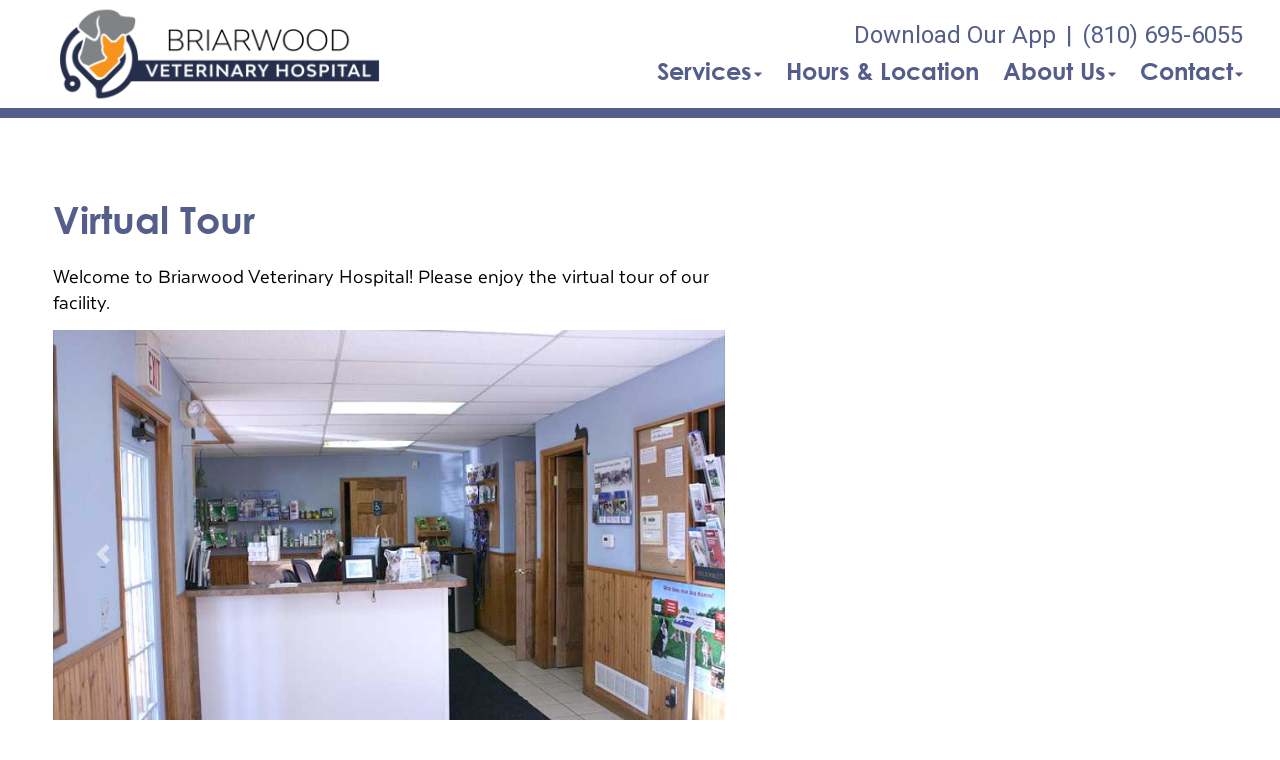

--- FILE ---
content_type: text/html;charset=UTF-8
request_url: https://briarwoodveterinaryhosp.com/virtual-tour
body_size: 40473
content:

<!DOCTYPE html>
<html lang="en">
	<head>
        
		<meta charset="utf-8">
		<meta name="viewport" content="width=device-width, initial-scale=1.0">
		<meta http-equiv="content-language" content="en-us">
		

        
        

    		<link href="/css/bootstrap.min.css" rel="stylesheet" type="text/css">
    		<link href="/css/all.min.css" rel="stylesheet" type="text/css">

    		<link href="/css/slick.min.css" rel="stylesheet" type="text/css">
    		<link href="/css/slick-theme.min.css" rel="stylesheet" type="text/css">

    		<link href="/css/hover.min.css" rel="stylesheet" type="text/css">
    		<link href="/css/menu.min.css" rel="stylesheet" type="text/css">
    		<link href="/css/fonts.min.css" rel="stylesheet" type="text/css">
            
                <link href="/css/style1.min.css" rel="stylesheet" type="text/css">
                
    		        <link href="/css/style4.min.css?qs=1" rel="stylesheet" type="text/css">
                




            <style>
            a {color: #4b4da0;} a:hover, a:focus {color: #4b4da0;}
            </style>





    		<link href="/css/style4b.min.css?qs=1" rel="stylesheet" type="text/css">
    		<link href="/css/style_bfs.min.css?qs=1" rel="stylesheet" type="text/css">
            


<style>
.t101 a.btn {
    background: #606e71;
    color: #e9eef0;
    border: 2px solid #606e71;
    display: inline-block;
    padding: 10px 21px;
    margin: 0;
    text-align: center;
    font-size: 21px;
    font-weight: 300;
    font-family: 'texta-regular';
    text-transform: none;
    text-decoration: none;
    line-height: 1.1;
    min-width: 120px;
    border-radius: 5px;
}
.t101 a.btn:hover, .t101 a.btn:focus {
    background: #e9eef0;
    color: #606e71;
}
.t102 a.btn {
    background: #6E6C68;
    color: #F1F1F0;
    border: 2px solid #6E6C68;
    display: inline-block;
    padding: 10px 21px;
    margin: 0;
    text-align: center;
    font-size: 21px;
    font-weight: 300;
    font-family: 'texta-regular';
    text-transform: none;
    text-decoration: none;
    line-height: 1.1;
    min-width: 120px;
    border-radius: 5px;
}
.t102 a.btn:hover, .t102 a.btn:focus {
    background: #f1f1f0;
    color: #6E6C68;
}
.t301 a.btn {
    background: #c9c9c1;
    color: #000;
  /*  border: 2px solid #6E6C68; */
    display: inline-block;
    padding: 12px 23px;
    margin: 0;
    text-align: center;
    font-size: 21px;
    font-weight: 300;
    font-family: 'texta-regular';
    text-transform: none;
    text-decoration: none;
    line-height: 1.1;
    min-width: 120px;
    border-radius: 5px;
}
.t301 a.btn:hover, .t301 a.btn:focus {
    background: #A9AD9B;
    color: #000;
}
.t302 a.btn {
    background: #a9afcb;
    color: #000;
  /*  border: 2px solid #6E6C68; */
    display: inline-block;
    padding: 12px 23px;
    margin: 0;
    text-align: center;
    font-size: 21px;
    font-weight: 300;
    font-family: 'texta-regular';
    text-transform: none;
    text-decoration: none;
    line-height: 1.1;
    min-width: 120px;
    border-radius: 5px;
}
.t302 a.btn:hover, .t302 a.btn:focus {
    background: #9798af;
    color: #000;
}
.t302 .footer_btn a {
    color: #000 !important;
}
.t302 .footer_btn a:hover, .t302 .footer_btn a:focus {
    color: #000 !important;
}
.t302 .box_total h3 {
    color: #000;
}
.t303 a.btn {
    background: #b1ccc7;
    color: #000;
  /*  border: 2px solid #6E6C68; */
    display: inline-block;
    padding: 12px 23px;
    margin: 0;
    text-align: center;
    font-size: 21px;
    font-weight: 300;
    font-family: 'texta-regular';
    text-transform: none;
    text-decoration: none;
    line-height: 1.1;
    min-width: 120px;
    border-radius: 5px;
}
.t303 a.btn:hover, .t303 a.btn:focus {
    background: #c8c7c0;
    color: #000;
}
</style>

        
            <link rel="stylesheet" href="/css/owl.carousel.min.css">
            <link rel="stylesheet" href="/css/owl.theme.default.min.css">
            <link href="/css/custom.css" rel="stylesheet" type="text/css" />
        
        <style>
        .customSlide .carousel-indicators {
            z-index: 10;
        }
        </style>

        <style>.grecaptcha-badge {opacity:0 !important; display:none !important}</style>
        <script src="https://www.google.com/recaptcha/api.js?render=6LejsqUlAAAAADgzqcxXyw_b_kujVBigwE1eWkN_"></script>


<style>
a:focus{outline-color:black;outline-style:dashed; outline-width:3px;outline-offset:2px;-moz-outline-radius:4px;}/*!sc*/

div:focus, img:focus, select:focus, button:focus {
  outline-color:black !important;
  outline-style:dashed !important;
  outline-width:3px !important;
  outline-offset:2px !important;
  -moz-outline-radius:4px !important;
  }
  /*!sc*/


.carousel-control-prev:focus{outline-color:black;outline-style:dashed; outline-width:3px;outline-offset:2px;-moz-outline-radius:4px;}
.carousel-control-next:focus{outline-color:black;outline-style:dashed; outline-width:3px;outline-offset:2px;-moz-outline-radius:4px;}

.carousel-control-prev:focus:not(:focus-visible) {
    outline: none;
    }
.carousel-control-next:focus:not(:focus-visible) {
    outline: none;
    }

d-block.img:focus{outline-color:inherit;outline-style:dashed;		outline-width:5px;outline-offset:-5px;-moz-outline-radius:4px;}/*!sc*/



</style>

     
<style>
 
.w_index #fdw ul li a, .clicki_here a, .t401 .social_media li a, .t401 .social_media li a:hover, .t401 .social_media li a:focus, .t401 .social_media_footer li a:hover, .t401 .social_media_footer li a:hover {
    color: #555E8B !important;
}

.t401 .ph_number a, .t401 .ph_number a:hover, .t401 .ph_number a:focus {
    color: #555E8B;
}

.t401 .clDivider {
   color: #555E8B;
}

.t401 .about_content a, .t401 .blog_list_content a, .t401 .service_content a, .t401 .news_content a {
    color: #555E8B;
}
.t401 .about_content a:hover, .t401 .about_content a:focus, .t401 .blog_list_content a:hover, .t401 .blog_list_content a:focus, .t401 .service_content a:hover, .t401 .service_content a:focus, .t401 .news_content a:hover, .t401 .news_content a:focus {
    color: #555E8B;
}


h1 {
    color: #555E8B;
}

h2 {
    color: #555E8B;
}

 .t401 .about_content h1 {
    color: #555E8B;
}


.t401 .modal a {
    color: #555E8B;
    text-decoration: underline;
}
.t401 .modal a:hover, .t401 .modal a:focus {
    color: #555E8B;
}


.t401 .map_content a, .t401 .bottom_text a {
    color: #555E8B;
}
.t401 .map_content a:hover, .t401 .map_content a:focus, .t401 .bottom_text a:hover, .t401 .bottom_text a:focus {
    color: #555E8B;
}
.service_content h2, .news_content h2, .bottom_text h2, .service_content h2 a, .news_content h2 a, .bottom_text h2 a {
    color: #555E8B;
}

.secondary401 .page-title h2, .secondary401 .news_content h2, .secondary401 .news_content h2 a, .secondary401 .news_content h2 a:hover, .secondary401 .news_content h2 a:focus, .secondary401 .service_content h2, .secondary401 .service_content h2 a, .secondary401 .service_content h2 a:hover, .secondary401 .service_content h2 a:focus, .secondary401 .bio_details h2, .secondary401 h2.blog-title, .secondary401 h2.blog-title a, .secondary401 h2.blog-title a:hover, .secondary401 h2.blog-title a:focus, .secondary401 h2.location_details_title, .secondary401 .blog_listing h2.blog-title a {
    color: #555E8B;
}

.t401 h1, .secondary401 .page-title h1, .secondary401 h1.new_details_hd {
  color: #555E8B;
}

.midSection .map_content span p a, .midSection .map_content span p a:hover {
    color: #555E8B;
}

.t401 .midSection a, .t401 .page-title a {
    color: #555E8B;
}
.team_details h3 a {
    color: #555E8B;
}
.box_total {
    background-color: #555E8B;
}
.t401 .footer_btn a {
    color: #555E8B !important;
    background-color: #FBD3A2;
}
.t401 .footer_btn a:hover, .t401 .footer_btn a:focus  {
    color: #FBD3A2 !important;
    background-color: #555E8B !important;
}


.t401 .slick-dots li.slick-active {
    background-color: #555E8B !important;
}
.headerClass401 {
    border-bottom-color: #555E8B;
}
.mobile_header {
    border-bottom-color: #555E8B
}

.t401 .card .card-header .btn p, .t401 .card .btn .icon {
    color: #555E8B;
}
.t401 .card .btn {
    border-color: #555E8B;
}


.t401 a.btn {
    background: #555E8B;
    color: #FBD3A2;
    display: inline-block;
    padding: 12px 23px;
    margin: 0;
    text-align: center;
    font-size: 21px;
    font-weight: 300;
    font-family: 'texta-regular';
    text-transform: none;
    text-decoration: none;
    line-height: 1.1;
    min-width: 120px;
    border-radius: 5px;
}
.t401 a.btn:hover, .t303 a.btn:focus {
    background: #FBD3A2;
    color: #555E8B;
}




/* alt */
.t401 .footer_one p, .t401 .social_media_footer li a  {
   color: #FBD3A2
}
.t401 .map_section {
    background-color: #FBD3A2 !important;
}




/* /alt */
</style>
<div id="vetstoria-fw-btn-container" data-mode="html5" data-domain="us.vetstoria.com" data-site-hash="66abba679fd29"></div>
<script src="https://us.vetstoria.com/js/oabp-widget-floating-button.min.js"></script><!-- Google tag (gtag.js) -->
<script async src="https://www.googletagmanager.com/gtag/js?id=G-B85K3XE2FB"></script>
<script>
  window.dataLayer = window.dataLayer || [];
  function gtag(){dataLayer.push(arguments);}
  gtag('js', new Date());

  gtag('config', 'G-B85K3XE2FB');
</script> <link rel="icon" href="/uploads/SiteAssets/612/images/favicon/favicon-16.png" sizes="16x16"> <link rel="icon" href="/uploads/SiteAssets/612/images/favicon/favicon-32.png" sizes="32x32"> <link rel="icon" href="/uploads/SiteAssets/612/images/favicon/favicon-96.png" sizes="96x96"> <link rel="icon" href="/uploads/SiteAssets/612/images/favicon/favicon-128.png" sizes="128x128"> <link rel="icon" href="/uploads/SiteAssets/612/images/favicon/favicon-196.png" sizes="196x196"> <link rel="apple-touch-icon" href="/uploads/SiteAssets/612/images/favicon/favicon-57.png" sizes="57x57"> <link rel="apple-touch-icon" href="/uploads/SiteAssets/612/images/favicon/favicon-60.png" sizes="60x60"> <link rel="apple-touch-icon" href="/uploads/SiteAssets/612/images/favicon/favicon-72.png" sizes="72x72"> <link rel="apple-touch-icon" href="/uploads/SiteAssets/612/images/favicon/favicon-76.png" sizes="76x76"> <link rel="apple-touch-icon" href="/uploads/SiteAssets/612/images/favicon/favicon-114.png" sizes="114x114"> <link rel="apple-touch-icon" href="/uploads/SiteAssets/612/images/favicon/favicon-120.png" sizes="120x120"> <link rel="apple-touch-icon" href="/uploads/SiteAssets/612/images/favicon/favicon-144.png" sizes="144x144"> <link rel="apple-touch-icon" href="/uploads/SiteAssets/612/images/favicon/favicon-152.png" sizes="152x152"> <link rel="apple-touch-icon" href="/uploads/SiteAssets/612/images/favicon/favicon-167.png" sizes="167x167"> <link rel="apple-touch-icon" href="/uploads/SiteAssets/612/images/favicon/favicon-180.png" sizes="180x180"> <link rel="apple-touch-icon" href="/uploads/SiteAssets/612/images/favicon/favicon-1024.png" sizes="1024x1024"> 
<script>
var Core = {};
Core.getElementsByClass = function(theClass) {
    var elementArray = [];
    if (document.all)
    {
    elementArray = document.all;
    }
    else
    {
    elementArray = document.getElementsByTagName("*");
    }
    var matchedArray = [];
    var pattern = new RegExp("(^| )" + theClass + "( |$)");
    for (var i = 0; i < elementArray.length; i++)
    {
    if (pattern.test(elementArray[i].className))
    {
      matchedArray[matchedArray.length] = elementArray[i];
    }
    }
    return matchedArray;
};

function hideClass(classObj) {
    var list = Core.getElementsByClass(classObj);
    for (var i = 0; i < list.length; i++) {
    list[i].style.display = 'none';
    }
}
</script>
<script src="https://apps.vetcor.com/assets/tracker.min.js" type="text/javascript"></script>

<script>
               ppv.public.init(document.referrer);
</script>

	<title>Virtual Vet Tour | Briarwood Veterinary Hospital</title><meta name="keywords" content="Virtual Vet Tour, Briarwood Veterinary Hospital, Grand Blanc MI"><meta name="description" content="At Briarwood Veterinary Hospital in Grand Blanc, we welcome you in to visit our practice – or view our facility online! Our veterinarians treat cats, dogs, and pocket pets. Accepting new clients."></head>
	<body class="t401 secondary4 secondary401">


        

<style>
.skip-content-button {
    font-size: 1.066667em;
    overflow: hidden;
    position: absolute;
    text-align: left;
	background-color:#fff;
	color: #000;
	z-index:99999;
    left: -1000px;
	top:0px;
}
</style>
<a href="#mainContent" class="skip-content-button" data-skip-content="" id="scb"
onfocus="this.style.left='0px';this.style.color = 'black';"
onblur="this.style.left='-1000px';this.style.color = 'white';"
>Skip to Main Content</a>
<a href="#mainFooter" class="skip-content-button" data-skip-content="" id="scbf"
onfocus="this.style.left='0px';this.style.color = 'black';"
onblur="this.style.left='-1000px';this.style.color = 'white';"
>Skip to Footer</a>



		<!--header start-->

        







<header class="inner_header_section w_index headerClass401">
			<div class="container no_padding">
				<div class="row align-items-center aicStretch">
                
					<div class="col-lg-3 col-md-3 logoSide header_logo_image">
						<div class="inner_logo">
							<img role="button" tabindex="0" style="cursor:pointer" onclick="window.location='/';" src="/uploads/SiteAssets/612/images/VetCor-Briarwood-Logo-335px.png" alt="Link to Homepage of Briarwood Veterinary Hospital" width="100%" class="img-responsive">
						</div>
					</div>
					<div class="col-lg-9 col-md-9 res_header_two">
                        <div class="rightHeaderWrap">
                            
        						    <span class="ph_number">
                                        
                    							<a href="https://app.petdesk.com/sign-up/briarwood-veterinary-hospital/cf5c15df-1d04-48e5-b396-f961211aaa45" target="_blank" aria-label="New window to Download Our App">Download Our App</a><span class="clDivider">|</span><a href="tel:(810) 695-6055" aria-label="The phone number is (810) 695-6055">(810) 695-6055</a> 
                                    </span>
                                
    						<div id="fdw">
                                <nav class="desktop_navigation">
                                    <ul>
                                        

<script>

$(document).keyup(function(e) {
     if (e.keyCode == 27) { // escape key maps to keycode `27`

	  
                if(document.getElementById('submenu1').style.display!='none'){
                	document.getElementById('submenu1').style.display='none';
                	document.getElementById('submenu1title"').setAttribute('aria-expanded', false);
			document.getElementById('submenu1title"').focus();
                  }

        


    }
});
</script>

<style>
:focus:not(:focus-visible) {
    outline: none;
    }

.desktop_navigation .fa-caret-down {
    font-size: 16px;
    padding-left:2px;
}
.main_navigation .fa-caret-down {
    display: none;
}


</style>

    
                <li><a href="javascript:void(0);" id="submenu1title" role="button" aria-haspopup="true" aria-expanded="false" aria-controls="submenu1"
				onclick="
                if(document.getElementById('submenu1').style.display=='none'){
                    hideClass('sub_menu');
                	$('#submenu1').slideToggle(150);
                	document.getElementById('submenu1title').setAttribute('aria-expanded', true);
                  } else {
                	$('#submenu1').slideToggle(150);
                	document.getElementById('submenu1title').setAttribute('aria-expanded', false);
                  }
				"
                >Services<i class="fa fa-caret-down"></i></a>
                    <ul style="display: none;" class="sub_menu" id="submenu1">
                    	    <li><a href="/services">All Services</a></li>
                        
                    	    <li><a href="/services/vet-exams" >Cat & Dog Care</a></li>
                        
                    	    <li><a href="/services/pet-diagnostics" >Diagnostics</a></li>
                        
                    	    <li><a href="/services/pet-dentist" >Pet Dental Care</a></li>
                        
                    	    <li><a href="/services/vet-surgery" >Surgical Procedures</a></li>
                        
                    	    <li><a href="/services/pet-laser-therapy" >Pet Laser Therapy</a></li>
                        
                    	    <li><a href="/services/veterinary-dermatologist" >Pet Allergy & Dermatology</a></li>
                        
                    	    <li><a href="/services/pet-health-certificates" >Pet Health Certificates</a></li>
                        
                    	    <li><a href="/services/pet-products" >Pharmacy & Pet Products</a></li>
                        
                    	    <li><a href="/services/emergency-vet" >Pet Emergencies</a></li>
                        
                    	    <li><a href="/services/end-of-life-pet-care"  onfocus="document.getElementById('submenu1close').style.display='block';">End of Life Pet Care</a></li>
                        
                	    <li style="display:none" id="submenu1close"><a href="javascript:void(0);"
                	    onclick="
                	    document.getElementById('submenu1').style.display='none';
                	    document.getElementById('submenu1title').setAttribute('aria-expanded', false);
                	    document.getElementById('submenu1title').focus();
                	    ">Close</a></li>
                    </ul>
                </li>
            
            <li>
                
                    <a href="/location">Hours & Location</a>
                
            </li>
        
            <li>
                
                    <a href="javascript:void(0);" id="submenu4title" role="button" aria-haspopup="true" aria-expanded="false" aria-controls="submenu4"
        				onclick="
                        if(document.getElementById('submenu4').style.display=='none'){
                            hideClass('sub_menu');
                        	$('#submenu4').slideToggle(150);
                        	document.getElementById('submenu4title').setAttribute('aria-expanded', true);
                          } else {
                        	$('#submenu4').slideToggle(150);
                        	document.getElementById('submenu4title').setAttribute('aria-expanded', false);
                          }
        				"
                        >About Us<i class="fa fa-caret-down"></i></a>
                
                    <ul style="display: none;" class="sub_menu" id="submenu4">
                        
                    	<li><a href="/pet-hospital" >Our Practice</a></li>
                        
                    	<li><a href="/veterinarians" >Meet the Team</a></li>
                        
                    	<li><a href="/news" >News & Articles</a></li>
                        
                    	<li><a href="/veterinary-careers" >Careers</a></li>
                        
                    	<li><a href="/policies" >Policies & Payments</a></li>
                        
                    	<li><a href="/resources.cfm" >Resources & Links</a></li>
                        
                    	<li><a href="/virtual-tour" onfocus="document.getElementById('submenu4close').style.display='block';">Virtual Tour</a></li>
                        
                    	    <li style="display:none" id="submenu4close"><a href="javascript:void(0);"
                    	    onclick="
                    	    document.getElementById('submenu4').style.display='none';
                    	    document.getElementById('submenu4title').setAttribute('aria-expanded', false);
                    	    document.getElementById('submenu4title').focus();
                    	    ">Close</a></li>
                    </ul>
                
            </li>
        
            <li>
                
                    <a href="javascript:void(0);" id="submenu18title" role="button" aria-haspopup="true" aria-expanded="false" aria-controls="submenu18"
        				onclick="
                        if(document.getElementById('submenu18').style.display=='none'){
                            hideClass('sub_menu');
                        	$('#submenu18').slideToggle(150);
                        	document.getElementById('submenu18title').setAttribute('aria-expanded', true);
                          } else {
                        	$('#submenu18').slideToggle(150);
                        	document.getElementById('submenu18title').setAttribute('aria-expanded', false);
                          }
        				"
                        >Contact<i class="fa fa-caret-down"></i></a>
                
                    <ul style="display: none;" class="sub_menu sub_menuLast" id="submenu18">
                        <li><a href="/contact">Contact</a></li> 
                    	<li><a href="/appointment" >Book an Appointment</a></li>
                        
                    	<li><a href="/forms" onfocus="document.getElementById('submenu18close').style.display='block';">Client Forms</a></li>
                        
                    	    <li style="display:none" id="submenu18close"><a href="javascript:void(0);"
                    	    onclick="
                    	    document.getElementById('submenu18').style.display='none';
                    	    document.getElementById('submenu18title').setAttribute('aria-expanded', false);
                    	    document.getElementById('submenu18title').focus();
                    	    ">Close</a></li>
                    </ul>
                
            </li>
        
                                    </ul>
                                </nav>
        					</div><!-- end fdw -->
                        </div><!-- end rightHeaderWrap -->
					</div>
                 <!-- / if else homepage -->
				</div>
			</div>
  <!-- navbanner -->
    
  <!-- /navbanner -->

		</header>

  <!-- navbanner -->
    
  <!-- /navbanner -->

		<!--Mobile Header-->
			<div class="mobile_header">
				<div class="top-header">
					<div class="logo">
						<a href="/"><img src="/uploads/SiteAssets/612/images/VetCor-Briarwood-Logo-335px.png" alt="Briarwood Veterinary Hospital" class="img-responsive"></a>
					</div>

					<div id="fdwMob">
						<button class="responsive_nav radius3" aria-label="Expand Menu">
							<div class="toggle-btn type1"></div>
						</button>
                        <style>
                        #fdw nav ul .multiLocMobileNav {
                            line-height:1;
                            padding: 10px 0;
                        }
                        #fdw nav ul .multiLocMobileNav a{
                            line-height:1;
                        }
                        #fdwMob nav ul .multiLocMobileNav {
                            line-height:1;
                            padding: 10px 0;
                        }
                        #fdwMob nav ul .multiLocMobileNav a{
                            line-height:1;
                        }


                        </style>
                        <nav class="main_navigation">
                        
                            <ul>
                                
                                    <li><a href="https://app.petdesk.com/sign-up/briarwood-veterinary-hospital/cf5c15df-1d04-48e5-b396-f961211aaa45" target="_blank" aria-label="New window to Download Our App">Download Our App</a></li>
                                
	                            <li><a href="tel:(810) 695-6055">(810) 695-6055</a></li>
                                

<script>

$(document).keyup(function(e) {
     if (e.keyCode == 27) { // escape key maps to keycode `27`

	  
                if(document.getElementById('submenu1M').style.display!='none'){
                	document.getElementById('submenu1M').style.display='none';
                	document.getElementById('submenu1Mtitle"').setAttribute('aria-expanded', false);
			document.getElementById('submenu1Mtitle"').focus();
                  }

        


    }
});
</script>

<style>
:focus:not(:focus-visible) {
    outline: none;
    }

.desktop_navigation .fa-caret-down {
    font-size: 16px;
    padding-left:2px;
}
.main_navigation .fa-caret-down {
    display: none;
}


</style>

    
                <li><a href="javascript:void(0);" id="submenu1Mtitle" role="button" aria-haspopup="true" aria-expanded="false" aria-controls="submenu1M"
				onclick="
                if(document.getElementById('submenu1M').style.display=='none'){
                    hideClass('sub_menu');
                	$('#submenu1M').slideToggle(150);
                	document.getElementById('submenu1Mtitle').setAttribute('aria-expanded', true);
                  } else {
                	$('#submenu1M').slideToggle(150);
                	document.getElementById('submenu1Mtitle').setAttribute('aria-expanded', false);
                  }
				"
                >Services<i class="fa fa-caret-down"></i></a>
                    <ul style="display: none;" class="sub_menu" id="submenu1M">
                    	    <li><a href="/services">All Services</a></li>
                        
                    	    <li><a href="/services/vet-exams" >Cat & Dog Care</a></li>
                        
                    	    <li><a href="/services/pet-diagnostics" >Diagnostics</a></li>
                        
                    	    <li><a href="/services/pet-dentist" >Pet Dental Care</a></li>
                        
                    	    <li><a href="/services/vet-surgery" >Surgical Procedures</a></li>
                        
                    	    <li><a href="/services/pet-laser-therapy" >Pet Laser Therapy</a></li>
                        
                    	    <li><a href="/services/veterinary-dermatologist" >Pet Allergy & Dermatology</a></li>
                        
                    	    <li><a href="/services/pet-health-certificates" >Pet Health Certificates</a></li>
                        
                    	    <li><a href="/services/pet-products" >Pharmacy & Pet Products</a></li>
                        
                    	    <li><a href="/services/emergency-vet" >Pet Emergencies</a></li>
                        
                    	    <li><a href="/services/end-of-life-pet-care"  onfocus="document.getElementById('submenu1Mclose').style.display='block';">End of Life Pet Care</a></li>
                        
                	    <li style="display:none" id="submenu1Mclose"><a href="javascript:void(0);"
                	    onclick="
                	    document.getElementById('submenu1M').style.display='none';
                	    document.getElementById('submenu1Mtitle').setAttribute('aria-expanded', false);
                	    document.getElementById('submenu1Mtitle').focus();
                	    ">Close</a></li>
                    </ul>
                </li>
            
            <li>
                
                    <a href="/location">Hours & Location</a>
                
            </li>
        
            <li>
                
                    <a href="javascript:void(0);" id="submenu4Mtitle" role="button" aria-haspopup="true" aria-expanded="false" aria-controls="submenu4M"
        				onclick="
                        if(document.getElementById('submenu4M').style.display=='none'){
                            hideClass('sub_menu');
                        	$('#submenu4M').slideToggle(150);
                        	document.getElementById('submenu4Mtitle').setAttribute('aria-expanded', true);
                          } else {
                        	$('#submenu4M').slideToggle(150);
                        	document.getElementById('submenu4Mtitle').setAttribute('aria-expanded', false);
                          }
        				"
                        >About Us<i class="fa fa-caret-down"></i></a>
                
                    <ul style="display: none;" class="sub_menu" id="submenu4M">
                        
                    	<li><a href="/pet-hospital" >Our Practice</a></li>
                        
                    	<li><a href="/veterinarians" >Meet the Team</a></li>
                        
                    	<li><a href="/news" >News & Articles</a></li>
                        
                    	<li><a href="/veterinary-careers" >Careers</a></li>
                        
                    	<li><a href="/policies" >Policies & Payments</a></li>
                        
                    	<li><a href="/resources.cfm" >Resources & Links</a></li>
                        
                    	<li><a href="/virtual-tour" onfocus="document.getElementById('submenu4close').style.display='block';">Virtual Tour</a></li>
                        
                    	    <li style="display:none" id="submenu4Mclose"><a href="javascript:void(0);"
                    	    onclick="
                    	    document.getElementById('submenu4M').style.display='none';
                    	    document.getElementById('submenu4Mtitle').setAttribute('aria-expanded', false);
                    	    document.getElementById('submenu4Mtitle').focus();
                    	    ">Close</a></li>
                    </ul>
                
            </li>
        
            <li>
                
                    <a href="javascript:void(0);" id="submenu18Mtitle" role="button" aria-haspopup="true" aria-expanded="false" aria-controls="submenu18M"
        				onclick="
                        if(document.getElementById('submenu18M').style.display=='none'){
                            hideClass('sub_menu');
                        	$('#submenu18M').slideToggle(150);
                        	document.getElementById('submenu18Mtitle').setAttribute('aria-expanded', true);
                          } else {
                        	$('#submenu18M').slideToggle(150);
                        	document.getElementById('submenu18Mtitle').setAttribute('aria-expanded', false);
                          }
        				"
                        >Contact<i class="fa fa-caret-down"></i></a>
                
                    <ul style="display: none;" class="sub_menu sub_menuLast" id="submenu18M">
                        <li><a href="/contact">Contact</a></li> 
                    	<li><a href="/appointment" >Book an Appointment</a></li>
                        
                    	<li><a href="/forms" onfocus="document.getElementById('submenu18close').style.display='block';">Client Forms</a></li>
                        
                    	    <li style="display:none" id="submenu18Mclose"><a href="javascript:void(0);"
                    	    onclick="
                    	    document.getElementById('submenu18M').style.display='none';
                    	    document.getElementById('submenu18Mtitle').setAttribute('aria-expanded', false);
                    	    document.getElementById('submenu18Mtitle').focus();
                    	    ">Close</a></li>
                    </ul>
                
            </li>
        
                            </ul>
                        </nav>
					</div><!-- end fdw -->

				</div>
			</div>
		<!--Mobile Header-->
    

		<!--header end-->


<main>
<div class="midSection" id="mainContent">




<div class="main" >
	<div class="container">
    
    	<section class="page-title">
    	    <h1>Virtual Tour</h1>
    	</section>
    

	<section class="meet-team">
		<div class="container no_padding">
            
    			<div class="row">
    				<div id="myGreenDIV" class="col-lg-7 col-md-7">
    					<div class="bio_details">
                        <!-- bfspc5 -->
                          <p>Welcome to Briarwood Veterinary Hospital! Please enjoy the virtual tour of our facility.</p>

<div class="customSlide">
<div class="carousel slide" data-ride="carousel" id="carouselExampleIndicators5">
<div class="carousel-inner">
<div class="carousel-item active"><img class="d-block w-100" src="/uploads/SiteAssets/612/images/about/tour1.jpg" /></div>

<div class="carousel-item"><img class="d-block w-100" src="/uploads/SiteAssets/612/images/about/tour2.jpg" /></div>

<div class="carousel-item"><img class="d-block w-100" src="/uploads/SiteAssets/612/images/about/tour3.jpg" /></div>

<div class="carousel-item"><img class="d-block w-100" src="/uploads/SiteAssets/612/images/about/tour4.jpg" /></div>

<div class="carousel-item"><img class="d-block w-100" src="/uploads/SiteAssets/612/images/about/tour5.jpg" /></div>

<div class="carousel-item"><img class="d-block w-100" src="/uploads/SiteAssets/612/images/about/tour6.jpg" /></div>

<div class="carousel-item"><img class="d-block w-100" src="/uploads/SiteAssets/612/images/about/tour7.jpg" /></div>

<div class="carousel-item"><img class="d-block w-100" src="/uploads/SiteAssets/612/images/about/tour8.jpg" /></div>

<div class="carousel-item"><img class="d-block w-100" src="/uploads/SiteAssets/612/images/about/tour9.jpg" /></div>

<div class="carousel-item"><img class="d-block w-100" src="/uploads/SiteAssets/612/images/about/tour10.jpg" /></div>

<div class="carousel-item"><img class="d-block w-100" src="/uploads/SiteAssets/612/images/about/tour11.jpg" /></div>

<div class="carousel-item"><img class="d-block w-100" src="/uploads/SiteAssets/612/images/about/tour12.jpg" /></div>
</div>
<a class="carousel-control-prev" data-slide="prev" href="#carouselExampleIndicators5" role="button"><span aria-hidden="true" class="carousel-control-prev-icon">&nbsp;</span> <span class="sr-only">Previous</span> </a> <a class="carousel-control-next" data-slide="next" href="#carouselExampleIndicators5" role="button"> <span aria-hidden="true" class="carousel-control-next-icon">&nbsp;</span> <span class="sr-only">Next</span> </a></div>

<ol class="carousel-indicators">
	<li class="active" data-slide-to="0" data-target="#carouselExampleIndicators5"><img class="d-block w-100" src="/uploads/SiteAssets/612/images/about/tour1.jpg" /></li>
	<li data-slide-to="1" data-target="#carouselExampleIndicators5"><img class="d-block w-100" src="/uploads/SiteAssets/612/images/about/tour2.jpg" /></li>
	<li data-slide-to="2" data-target="#carouselExampleIndicators5"><img class="d-block w-100" src="/uploads/SiteAssets/612/images/about/tour3.jpg" /></li>
	<li data-slide-to="2" data-target="#carouselExampleIndicators5"><img class="d-block w-100" src="/uploads/SiteAssets/612/images/about/tour4.jpg" /></li>
	<li data-slide-to="4" data-target="#carouselExampleIndicators5"><img class="d-block w-100" src="/uploads/SiteAssets/612/images/about/tour5.jpg" /></li>
	<li data-slide-to="5" data-target="#carouselExampleIndicators5"><img class="d-block w-100" src="/uploads/SiteAssets/612/images/about/tour6.jpg" /></li>
	<li data-slide-to="6" data-target="#carouselExampleIndicators5"><img class="d-block w-100" src="/uploads/SiteAssets/612/images/about/tour7.jpg" /></li>
	<li data-slide-to="7" data-target="#carouselExampleIndicators5"><img class="d-block w-100" src="/uploads/SiteAssets/612/images/about/tour8.jpg" /></li>
	<li data-slide-to="8" data-target="#carouselExampleIndicators5"><img class="d-block w-100" src="/uploads/SiteAssets/612/images/about/tour9.jpg" /></li>
	<li data-slide-to="9" data-target="#carouselExampleIndicators5"><img class="d-block w-100" src="/uploads/SiteAssets/612/images/about/tour10.jpg" /></li>
	<li data-slide-to="10" data-target="#carouselExampleIndicators5"><img class="d-block w-100" src="/uploads/SiteAssets/612/images/about/tour11.jpg" /></li>
	<li data-slide-to="11" data-target="#carouselExampleIndicators5"><img class="d-block w-100" src="/uploads/SiteAssets/612/images/about/tour12.jpg" /></li>
</ol>
</div> 




                        </div>


                    </div>
                    
    			</div>
                
		</div>
	</section>

    





              

	</div>










</div>



    

<!-- bfslanding  -->



</div> 
</main>




    <footer>


        <!--footer one-->
    	<section class="footer_one  footerTop401">
    		<div class="container">
    			<div class="row align-items-center">
    				<div class="col-lg-6 col-md-6">
    					<p role="heading" aria-level="3">Briarwood Veterinary Hospital </p>
    				</div>

    				<div class="col-lg-6 col-md-6">
    					<ul class="social_media_footer">
                        <style>
.twitter {
    display: inline-block;
    width: 19px;
    height: 19px;
    background-image: url(/images/logoTwitter.png);
    background-repeat: no-repeat;
    background-size: cover;
    vertical-align: -0.07em;
}
</style>

    <li><a target="_blank" href="https://www.facebook.com/BriarwoodVeterinaryHospital" aria-label="New window to Facebook"><i aria-hidden="true" class="fab fa-facebook-f"></i></a></li>

    <li><a target="_blank" href="https://www.yelp.com/biz/briarwood-veterinary-hospital-grand-blanc" aria-label="New window to Yelp"><i aria-hidden="true" class="fab fa-yelp"></i></a></li>

    					</ul>
    				</div>
    			</div>
    		</div>
    	</section>
        <!--footer one-->
    	<!--footer-->
		<div id="mainFooter" class="footer home_footer footerBottom401">
			<div class="container">
				<div class="row">
                

    					<div class="col-lg-4 col-md-4">
    						<p>
    						8213 South Saginaw Rd <br>
    						Grand Blanc, MI 48439
    					</p>
    					<p>
    						phone: (810) 695-6055<br>
                            fax: (810) 695-9662 • <a href="mailto:briarwoodvh@yourvetdoc.com">email us</a> 
    					</p>
    					</div>
    					<div class="col-lg-4 col-md-4">
                            <p>Offering veterinary services to the Grand Blanc, MI area, including (but not limited to): Burton, Flint, Fenton, Davison, Goodrich, Swartz Creek, and Holly.</p>
    					</div>

                    







					    <div class="col-lg-4 col-md-4">
						    <div class="footer_btn float-right">
                                

                                    <a aria-label="Link to make an appointment form"  href="/appointment">Make an Appointment</a>
                                
						    </div>
					    </div>



					<div class="col-lg-12 col-md-12">
                        <div class="copyright">
                            &copy; 2026 Briarwood Veterinary Hospital. All rights reserved. <a target="_blank" href="/uploads/SiteAssets/0/files/Online-Privacy-Policy-2205.pdf" aria-label="New window to privacy policy pdf">View our Privacy Policy</a>.
                        </div>
					</div>


                
				</div>
			</div>
		</div>
	    <!--Footer-->


        
   		    <script src="/js/jquery-3.4.1.min.js" type="text/javascript"></script>

        
		<script src="/js/bootstrap.min.js" type="text/javascript"></script>

		
		<script src="/js/all.min.js" type="text/javascript"></script>
           
		<script src="/js/slick.min.js" type="text/javascript"></script>
        
        <script>
              
            bsCrsl = 0;
            
        </script>
		<script src="/js/mainADA.min.js" type="text/javascript"></script>



    </footer>


<script src="/js/owl.carousel.js"></script>

<!--   modalContent: NO CACHEID --> 

<script>
google.maps.event.addListener(this.map, 'tilesloaded', function() {
  var images = document.querySelectorAll('#gmap_canvas1 img');
  images.forEach(function(image) {
    image.alt = "Google Maps Image";
  });
});
</script>
<!-- cacheTestFlag -->
	</body>
</html>



--- FILE ---
content_type: text/html; charset=utf-8
request_url: https://www.google.com/recaptcha/api2/anchor?ar=1&k=6LejsqUlAAAAADgzqcxXyw_b_kujVBigwE1eWkN_&co=aHR0cHM6Ly9icmlhcndvb2R2ZXRlcmluYXJ5aG9zcC5jb206NDQz&hl=en&v=N67nZn4AqZkNcbeMu4prBgzg&size=invisible&anchor-ms=20000&execute-ms=30000&cb=g1xq7ug2je7w
body_size: 48673
content:
<!DOCTYPE HTML><html dir="ltr" lang="en"><head><meta http-equiv="Content-Type" content="text/html; charset=UTF-8">
<meta http-equiv="X-UA-Compatible" content="IE=edge">
<title>reCAPTCHA</title>
<style type="text/css">
/* cyrillic-ext */
@font-face {
  font-family: 'Roboto';
  font-style: normal;
  font-weight: 400;
  font-stretch: 100%;
  src: url(//fonts.gstatic.com/s/roboto/v48/KFO7CnqEu92Fr1ME7kSn66aGLdTylUAMa3GUBHMdazTgWw.woff2) format('woff2');
  unicode-range: U+0460-052F, U+1C80-1C8A, U+20B4, U+2DE0-2DFF, U+A640-A69F, U+FE2E-FE2F;
}
/* cyrillic */
@font-face {
  font-family: 'Roboto';
  font-style: normal;
  font-weight: 400;
  font-stretch: 100%;
  src: url(//fonts.gstatic.com/s/roboto/v48/KFO7CnqEu92Fr1ME7kSn66aGLdTylUAMa3iUBHMdazTgWw.woff2) format('woff2');
  unicode-range: U+0301, U+0400-045F, U+0490-0491, U+04B0-04B1, U+2116;
}
/* greek-ext */
@font-face {
  font-family: 'Roboto';
  font-style: normal;
  font-weight: 400;
  font-stretch: 100%;
  src: url(//fonts.gstatic.com/s/roboto/v48/KFO7CnqEu92Fr1ME7kSn66aGLdTylUAMa3CUBHMdazTgWw.woff2) format('woff2');
  unicode-range: U+1F00-1FFF;
}
/* greek */
@font-face {
  font-family: 'Roboto';
  font-style: normal;
  font-weight: 400;
  font-stretch: 100%;
  src: url(//fonts.gstatic.com/s/roboto/v48/KFO7CnqEu92Fr1ME7kSn66aGLdTylUAMa3-UBHMdazTgWw.woff2) format('woff2');
  unicode-range: U+0370-0377, U+037A-037F, U+0384-038A, U+038C, U+038E-03A1, U+03A3-03FF;
}
/* math */
@font-face {
  font-family: 'Roboto';
  font-style: normal;
  font-weight: 400;
  font-stretch: 100%;
  src: url(//fonts.gstatic.com/s/roboto/v48/KFO7CnqEu92Fr1ME7kSn66aGLdTylUAMawCUBHMdazTgWw.woff2) format('woff2');
  unicode-range: U+0302-0303, U+0305, U+0307-0308, U+0310, U+0312, U+0315, U+031A, U+0326-0327, U+032C, U+032F-0330, U+0332-0333, U+0338, U+033A, U+0346, U+034D, U+0391-03A1, U+03A3-03A9, U+03B1-03C9, U+03D1, U+03D5-03D6, U+03F0-03F1, U+03F4-03F5, U+2016-2017, U+2034-2038, U+203C, U+2040, U+2043, U+2047, U+2050, U+2057, U+205F, U+2070-2071, U+2074-208E, U+2090-209C, U+20D0-20DC, U+20E1, U+20E5-20EF, U+2100-2112, U+2114-2115, U+2117-2121, U+2123-214F, U+2190, U+2192, U+2194-21AE, U+21B0-21E5, U+21F1-21F2, U+21F4-2211, U+2213-2214, U+2216-22FF, U+2308-230B, U+2310, U+2319, U+231C-2321, U+2336-237A, U+237C, U+2395, U+239B-23B7, U+23D0, U+23DC-23E1, U+2474-2475, U+25AF, U+25B3, U+25B7, U+25BD, U+25C1, U+25CA, U+25CC, U+25FB, U+266D-266F, U+27C0-27FF, U+2900-2AFF, U+2B0E-2B11, U+2B30-2B4C, U+2BFE, U+3030, U+FF5B, U+FF5D, U+1D400-1D7FF, U+1EE00-1EEFF;
}
/* symbols */
@font-face {
  font-family: 'Roboto';
  font-style: normal;
  font-weight: 400;
  font-stretch: 100%;
  src: url(//fonts.gstatic.com/s/roboto/v48/KFO7CnqEu92Fr1ME7kSn66aGLdTylUAMaxKUBHMdazTgWw.woff2) format('woff2');
  unicode-range: U+0001-000C, U+000E-001F, U+007F-009F, U+20DD-20E0, U+20E2-20E4, U+2150-218F, U+2190, U+2192, U+2194-2199, U+21AF, U+21E6-21F0, U+21F3, U+2218-2219, U+2299, U+22C4-22C6, U+2300-243F, U+2440-244A, U+2460-24FF, U+25A0-27BF, U+2800-28FF, U+2921-2922, U+2981, U+29BF, U+29EB, U+2B00-2BFF, U+4DC0-4DFF, U+FFF9-FFFB, U+10140-1018E, U+10190-1019C, U+101A0, U+101D0-101FD, U+102E0-102FB, U+10E60-10E7E, U+1D2C0-1D2D3, U+1D2E0-1D37F, U+1F000-1F0FF, U+1F100-1F1AD, U+1F1E6-1F1FF, U+1F30D-1F30F, U+1F315, U+1F31C, U+1F31E, U+1F320-1F32C, U+1F336, U+1F378, U+1F37D, U+1F382, U+1F393-1F39F, U+1F3A7-1F3A8, U+1F3AC-1F3AF, U+1F3C2, U+1F3C4-1F3C6, U+1F3CA-1F3CE, U+1F3D4-1F3E0, U+1F3ED, U+1F3F1-1F3F3, U+1F3F5-1F3F7, U+1F408, U+1F415, U+1F41F, U+1F426, U+1F43F, U+1F441-1F442, U+1F444, U+1F446-1F449, U+1F44C-1F44E, U+1F453, U+1F46A, U+1F47D, U+1F4A3, U+1F4B0, U+1F4B3, U+1F4B9, U+1F4BB, U+1F4BF, U+1F4C8-1F4CB, U+1F4D6, U+1F4DA, U+1F4DF, U+1F4E3-1F4E6, U+1F4EA-1F4ED, U+1F4F7, U+1F4F9-1F4FB, U+1F4FD-1F4FE, U+1F503, U+1F507-1F50B, U+1F50D, U+1F512-1F513, U+1F53E-1F54A, U+1F54F-1F5FA, U+1F610, U+1F650-1F67F, U+1F687, U+1F68D, U+1F691, U+1F694, U+1F698, U+1F6AD, U+1F6B2, U+1F6B9-1F6BA, U+1F6BC, U+1F6C6-1F6CF, U+1F6D3-1F6D7, U+1F6E0-1F6EA, U+1F6F0-1F6F3, U+1F6F7-1F6FC, U+1F700-1F7FF, U+1F800-1F80B, U+1F810-1F847, U+1F850-1F859, U+1F860-1F887, U+1F890-1F8AD, U+1F8B0-1F8BB, U+1F8C0-1F8C1, U+1F900-1F90B, U+1F93B, U+1F946, U+1F984, U+1F996, U+1F9E9, U+1FA00-1FA6F, U+1FA70-1FA7C, U+1FA80-1FA89, U+1FA8F-1FAC6, U+1FACE-1FADC, U+1FADF-1FAE9, U+1FAF0-1FAF8, U+1FB00-1FBFF;
}
/* vietnamese */
@font-face {
  font-family: 'Roboto';
  font-style: normal;
  font-weight: 400;
  font-stretch: 100%;
  src: url(//fonts.gstatic.com/s/roboto/v48/KFO7CnqEu92Fr1ME7kSn66aGLdTylUAMa3OUBHMdazTgWw.woff2) format('woff2');
  unicode-range: U+0102-0103, U+0110-0111, U+0128-0129, U+0168-0169, U+01A0-01A1, U+01AF-01B0, U+0300-0301, U+0303-0304, U+0308-0309, U+0323, U+0329, U+1EA0-1EF9, U+20AB;
}
/* latin-ext */
@font-face {
  font-family: 'Roboto';
  font-style: normal;
  font-weight: 400;
  font-stretch: 100%;
  src: url(//fonts.gstatic.com/s/roboto/v48/KFO7CnqEu92Fr1ME7kSn66aGLdTylUAMa3KUBHMdazTgWw.woff2) format('woff2');
  unicode-range: U+0100-02BA, U+02BD-02C5, U+02C7-02CC, U+02CE-02D7, U+02DD-02FF, U+0304, U+0308, U+0329, U+1D00-1DBF, U+1E00-1E9F, U+1EF2-1EFF, U+2020, U+20A0-20AB, U+20AD-20C0, U+2113, U+2C60-2C7F, U+A720-A7FF;
}
/* latin */
@font-face {
  font-family: 'Roboto';
  font-style: normal;
  font-weight: 400;
  font-stretch: 100%;
  src: url(//fonts.gstatic.com/s/roboto/v48/KFO7CnqEu92Fr1ME7kSn66aGLdTylUAMa3yUBHMdazQ.woff2) format('woff2');
  unicode-range: U+0000-00FF, U+0131, U+0152-0153, U+02BB-02BC, U+02C6, U+02DA, U+02DC, U+0304, U+0308, U+0329, U+2000-206F, U+20AC, U+2122, U+2191, U+2193, U+2212, U+2215, U+FEFF, U+FFFD;
}
/* cyrillic-ext */
@font-face {
  font-family: 'Roboto';
  font-style: normal;
  font-weight: 500;
  font-stretch: 100%;
  src: url(//fonts.gstatic.com/s/roboto/v48/KFO7CnqEu92Fr1ME7kSn66aGLdTylUAMa3GUBHMdazTgWw.woff2) format('woff2');
  unicode-range: U+0460-052F, U+1C80-1C8A, U+20B4, U+2DE0-2DFF, U+A640-A69F, U+FE2E-FE2F;
}
/* cyrillic */
@font-face {
  font-family: 'Roboto';
  font-style: normal;
  font-weight: 500;
  font-stretch: 100%;
  src: url(//fonts.gstatic.com/s/roboto/v48/KFO7CnqEu92Fr1ME7kSn66aGLdTylUAMa3iUBHMdazTgWw.woff2) format('woff2');
  unicode-range: U+0301, U+0400-045F, U+0490-0491, U+04B0-04B1, U+2116;
}
/* greek-ext */
@font-face {
  font-family: 'Roboto';
  font-style: normal;
  font-weight: 500;
  font-stretch: 100%;
  src: url(//fonts.gstatic.com/s/roboto/v48/KFO7CnqEu92Fr1ME7kSn66aGLdTylUAMa3CUBHMdazTgWw.woff2) format('woff2');
  unicode-range: U+1F00-1FFF;
}
/* greek */
@font-face {
  font-family: 'Roboto';
  font-style: normal;
  font-weight: 500;
  font-stretch: 100%;
  src: url(//fonts.gstatic.com/s/roboto/v48/KFO7CnqEu92Fr1ME7kSn66aGLdTylUAMa3-UBHMdazTgWw.woff2) format('woff2');
  unicode-range: U+0370-0377, U+037A-037F, U+0384-038A, U+038C, U+038E-03A1, U+03A3-03FF;
}
/* math */
@font-face {
  font-family: 'Roboto';
  font-style: normal;
  font-weight: 500;
  font-stretch: 100%;
  src: url(//fonts.gstatic.com/s/roboto/v48/KFO7CnqEu92Fr1ME7kSn66aGLdTylUAMawCUBHMdazTgWw.woff2) format('woff2');
  unicode-range: U+0302-0303, U+0305, U+0307-0308, U+0310, U+0312, U+0315, U+031A, U+0326-0327, U+032C, U+032F-0330, U+0332-0333, U+0338, U+033A, U+0346, U+034D, U+0391-03A1, U+03A3-03A9, U+03B1-03C9, U+03D1, U+03D5-03D6, U+03F0-03F1, U+03F4-03F5, U+2016-2017, U+2034-2038, U+203C, U+2040, U+2043, U+2047, U+2050, U+2057, U+205F, U+2070-2071, U+2074-208E, U+2090-209C, U+20D0-20DC, U+20E1, U+20E5-20EF, U+2100-2112, U+2114-2115, U+2117-2121, U+2123-214F, U+2190, U+2192, U+2194-21AE, U+21B0-21E5, U+21F1-21F2, U+21F4-2211, U+2213-2214, U+2216-22FF, U+2308-230B, U+2310, U+2319, U+231C-2321, U+2336-237A, U+237C, U+2395, U+239B-23B7, U+23D0, U+23DC-23E1, U+2474-2475, U+25AF, U+25B3, U+25B7, U+25BD, U+25C1, U+25CA, U+25CC, U+25FB, U+266D-266F, U+27C0-27FF, U+2900-2AFF, U+2B0E-2B11, U+2B30-2B4C, U+2BFE, U+3030, U+FF5B, U+FF5D, U+1D400-1D7FF, U+1EE00-1EEFF;
}
/* symbols */
@font-face {
  font-family: 'Roboto';
  font-style: normal;
  font-weight: 500;
  font-stretch: 100%;
  src: url(//fonts.gstatic.com/s/roboto/v48/KFO7CnqEu92Fr1ME7kSn66aGLdTylUAMaxKUBHMdazTgWw.woff2) format('woff2');
  unicode-range: U+0001-000C, U+000E-001F, U+007F-009F, U+20DD-20E0, U+20E2-20E4, U+2150-218F, U+2190, U+2192, U+2194-2199, U+21AF, U+21E6-21F0, U+21F3, U+2218-2219, U+2299, U+22C4-22C6, U+2300-243F, U+2440-244A, U+2460-24FF, U+25A0-27BF, U+2800-28FF, U+2921-2922, U+2981, U+29BF, U+29EB, U+2B00-2BFF, U+4DC0-4DFF, U+FFF9-FFFB, U+10140-1018E, U+10190-1019C, U+101A0, U+101D0-101FD, U+102E0-102FB, U+10E60-10E7E, U+1D2C0-1D2D3, U+1D2E0-1D37F, U+1F000-1F0FF, U+1F100-1F1AD, U+1F1E6-1F1FF, U+1F30D-1F30F, U+1F315, U+1F31C, U+1F31E, U+1F320-1F32C, U+1F336, U+1F378, U+1F37D, U+1F382, U+1F393-1F39F, U+1F3A7-1F3A8, U+1F3AC-1F3AF, U+1F3C2, U+1F3C4-1F3C6, U+1F3CA-1F3CE, U+1F3D4-1F3E0, U+1F3ED, U+1F3F1-1F3F3, U+1F3F5-1F3F7, U+1F408, U+1F415, U+1F41F, U+1F426, U+1F43F, U+1F441-1F442, U+1F444, U+1F446-1F449, U+1F44C-1F44E, U+1F453, U+1F46A, U+1F47D, U+1F4A3, U+1F4B0, U+1F4B3, U+1F4B9, U+1F4BB, U+1F4BF, U+1F4C8-1F4CB, U+1F4D6, U+1F4DA, U+1F4DF, U+1F4E3-1F4E6, U+1F4EA-1F4ED, U+1F4F7, U+1F4F9-1F4FB, U+1F4FD-1F4FE, U+1F503, U+1F507-1F50B, U+1F50D, U+1F512-1F513, U+1F53E-1F54A, U+1F54F-1F5FA, U+1F610, U+1F650-1F67F, U+1F687, U+1F68D, U+1F691, U+1F694, U+1F698, U+1F6AD, U+1F6B2, U+1F6B9-1F6BA, U+1F6BC, U+1F6C6-1F6CF, U+1F6D3-1F6D7, U+1F6E0-1F6EA, U+1F6F0-1F6F3, U+1F6F7-1F6FC, U+1F700-1F7FF, U+1F800-1F80B, U+1F810-1F847, U+1F850-1F859, U+1F860-1F887, U+1F890-1F8AD, U+1F8B0-1F8BB, U+1F8C0-1F8C1, U+1F900-1F90B, U+1F93B, U+1F946, U+1F984, U+1F996, U+1F9E9, U+1FA00-1FA6F, U+1FA70-1FA7C, U+1FA80-1FA89, U+1FA8F-1FAC6, U+1FACE-1FADC, U+1FADF-1FAE9, U+1FAF0-1FAF8, U+1FB00-1FBFF;
}
/* vietnamese */
@font-face {
  font-family: 'Roboto';
  font-style: normal;
  font-weight: 500;
  font-stretch: 100%;
  src: url(//fonts.gstatic.com/s/roboto/v48/KFO7CnqEu92Fr1ME7kSn66aGLdTylUAMa3OUBHMdazTgWw.woff2) format('woff2');
  unicode-range: U+0102-0103, U+0110-0111, U+0128-0129, U+0168-0169, U+01A0-01A1, U+01AF-01B0, U+0300-0301, U+0303-0304, U+0308-0309, U+0323, U+0329, U+1EA0-1EF9, U+20AB;
}
/* latin-ext */
@font-face {
  font-family: 'Roboto';
  font-style: normal;
  font-weight: 500;
  font-stretch: 100%;
  src: url(//fonts.gstatic.com/s/roboto/v48/KFO7CnqEu92Fr1ME7kSn66aGLdTylUAMa3KUBHMdazTgWw.woff2) format('woff2');
  unicode-range: U+0100-02BA, U+02BD-02C5, U+02C7-02CC, U+02CE-02D7, U+02DD-02FF, U+0304, U+0308, U+0329, U+1D00-1DBF, U+1E00-1E9F, U+1EF2-1EFF, U+2020, U+20A0-20AB, U+20AD-20C0, U+2113, U+2C60-2C7F, U+A720-A7FF;
}
/* latin */
@font-face {
  font-family: 'Roboto';
  font-style: normal;
  font-weight: 500;
  font-stretch: 100%;
  src: url(//fonts.gstatic.com/s/roboto/v48/KFO7CnqEu92Fr1ME7kSn66aGLdTylUAMa3yUBHMdazQ.woff2) format('woff2');
  unicode-range: U+0000-00FF, U+0131, U+0152-0153, U+02BB-02BC, U+02C6, U+02DA, U+02DC, U+0304, U+0308, U+0329, U+2000-206F, U+20AC, U+2122, U+2191, U+2193, U+2212, U+2215, U+FEFF, U+FFFD;
}
/* cyrillic-ext */
@font-face {
  font-family: 'Roboto';
  font-style: normal;
  font-weight: 900;
  font-stretch: 100%;
  src: url(//fonts.gstatic.com/s/roboto/v48/KFO7CnqEu92Fr1ME7kSn66aGLdTylUAMa3GUBHMdazTgWw.woff2) format('woff2');
  unicode-range: U+0460-052F, U+1C80-1C8A, U+20B4, U+2DE0-2DFF, U+A640-A69F, U+FE2E-FE2F;
}
/* cyrillic */
@font-face {
  font-family: 'Roboto';
  font-style: normal;
  font-weight: 900;
  font-stretch: 100%;
  src: url(//fonts.gstatic.com/s/roboto/v48/KFO7CnqEu92Fr1ME7kSn66aGLdTylUAMa3iUBHMdazTgWw.woff2) format('woff2');
  unicode-range: U+0301, U+0400-045F, U+0490-0491, U+04B0-04B1, U+2116;
}
/* greek-ext */
@font-face {
  font-family: 'Roboto';
  font-style: normal;
  font-weight: 900;
  font-stretch: 100%;
  src: url(//fonts.gstatic.com/s/roboto/v48/KFO7CnqEu92Fr1ME7kSn66aGLdTylUAMa3CUBHMdazTgWw.woff2) format('woff2');
  unicode-range: U+1F00-1FFF;
}
/* greek */
@font-face {
  font-family: 'Roboto';
  font-style: normal;
  font-weight: 900;
  font-stretch: 100%;
  src: url(//fonts.gstatic.com/s/roboto/v48/KFO7CnqEu92Fr1ME7kSn66aGLdTylUAMa3-UBHMdazTgWw.woff2) format('woff2');
  unicode-range: U+0370-0377, U+037A-037F, U+0384-038A, U+038C, U+038E-03A1, U+03A3-03FF;
}
/* math */
@font-face {
  font-family: 'Roboto';
  font-style: normal;
  font-weight: 900;
  font-stretch: 100%;
  src: url(//fonts.gstatic.com/s/roboto/v48/KFO7CnqEu92Fr1ME7kSn66aGLdTylUAMawCUBHMdazTgWw.woff2) format('woff2');
  unicode-range: U+0302-0303, U+0305, U+0307-0308, U+0310, U+0312, U+0315, U+031A, U+0326-0327, U+032C, U+032F-0330, U+0332-0333, U+0338, U+033A, U+0346, U+034D, U+0391-03A1, U+03A3-03A9, U+03B1-03C9, U+03D1, U+03D5-03D6, U+03F0-03F1, U+03F4-03F5, U+2016-2017, U+2034-2038, U+203C, U+2040, U+2043, U+2047, U+2050, U+2057, U+205F, U+2070-2071, U+2074-208E, U+2090-209C, U+20D0-20DC, U+20E1, U+20E5-20EF, U+2100-2112, U+2114-2115, U+2117-2121, U+2123-214F, U+2190, U+2192, U+2194-21AE, U+21B0-21E5, U+21F1-21F2, U+21F4-2211, U+2213-2214, U+2216-22FF, U+2308-230B, U+2310, U+2319, U+231C-2321, U+2336-237A, U+237C, U+2395, U+239B-23B7, U+23D0, U+23DC-23E1, U+2474-2475, U+25AF, U+25B3, U+25B7, U+25BD, U+25C1, U+25CA, U+25CC, U+25FB, U+266D-266F, U+27C0-27FF, U+2900-2AFF, U+2B0E-2B11, U+2B30-2B4C, U+2BFE, U+3030, U+FF5B, U+FF5D, U+1D400-1D7FF, U+1EE00-1EEFF;
}
/* symbols */
@font-face {
  font-family: 'Roboto';
  font-style: normal;
  font-weight: 900;
  font-stretch: 100%;
  src: url(//fonts.gstatic.com/s/roboto/v48/KFO7CnqEu92Fr1ME7kSn66aGLdTylUAMaxKUBHMdazTgWw.woff2) format('woff2');
  unicode-range: U+0001-000C, U+000E-001F, U+007F-009F, U+20DD-20E0, U+20E2-20E4, U+2150-218F, U+2190, U+2192, U+2194-2199, U+21AF, U+21E6-21F0, U+21F3, U+2218-2219, U+2299, U+22C4-22C6, U+2300-243F, U+2440-244A, U+2460-24FF, U+25A0-27BF, U+2800-28FF, U+2921-2922, U+2981, U+29BF, U+29EB, U+2B00-2BFF, U+4DC0-4DFF, U+FFF9-FFFB, U+10140-1018E, U+10190-1019C, U+101A0, U+101D0-101FD, U+102E0-102FB, U+10E60-10E7E, U+1D2C0-1D2D3, U+1D2E0-1D37F, U+1F000-1F0FF, U+1F100-1F1AD, U+1F1E6-1F1FF, U+1F30D-1F30F, U+1F315, U+1F31C, U+1F31E, U+1F320-1F32C, U+1F336, U+1F378, U+1F37D, U+1F382, U+1F393-1F39F, U+1F3A7-1F3A8, U+1F3AC-1F3AF, U+1F3C2, U+1F3C4-1F3C6, U+1F3CA-1F3CE, U+1F3D4-1F3E0, U+1F3ED, U+1F3F1-1F3F3, U+1F3F5-1F3F7, U+1F408, U+1F415, U+1F41F, U+1F426, U+1F43F, U+1F441-1F442, U+1F444, U+1F446-1F449, U+1F44C-1F44E, U+1F453, U+1F46A, U+1F47D, U+1F4A3, U+1F4B0, U+1F4B3, U+1F4B9, U+1F4BB, U+1F4BF, U+1F4C8-1F4CB, U+1F4D6, U+1F4DA, U+1F4DF, U+1F4E3-1F4E6, U+1F4EA-1F4ED, U+1F4F7, U+1F4F9-1F4FB, U+1F4FD-1F4FE, U+1F503, U+1F507-1F50B, U+1F50D, U+1F512-1F513, U+1F53E-1F54A, U+1F54F-1F5FA, U+1F610, U+1F650-1F67F, U+1F687, U+1F68D, U+1F691, U+1F694, U+1F698, U+1F6AD, U+1F6B2, U+1F6B9-1F6BA, U+1F6BC, U+1F6C6-1F6CF, U+1F6D3-1F6D7, U+1F6E0-1F6EA, U+1F6F0-1F6F3, U+1F6F7-1F6FC, U+1F700-1F7FF, U+1F800-1F80B, U+1F810-1F847, U+1F850-1F859, U+1F860-1F887, U+1F890-1F8AD, U+1F8B0-1F8BB, U+1F8C0-1F8C1, U+1F900-1F90B, U+1F93B, U+1F946, U+1F984, U+1F996, U+1F9E9, U+1FA00-1FA6F, U+1FA70-1FA7C, U+1FA80-1FA89, U+1FA8F-1FAC6, U+1FACE-1FADC, U+1FADF-1FAE9, U+1FAF0-1FAF8, U+1FB00-1FBFF;
}
/* vietnamese */
@font-face {
  font-family: 'Roboto';
  font-style: normal;
  font-weight: 900;
  font-stretch: 100%;
  src: url(//fonts.gstatic.com/s/roboto/v48/KFO7CnqEu92Fr1ME7kSn66aGLdTylUAMa3OUBHMdazTgWw.woff2) format('woff2');
  unicode-range: U+0102-0103, U+0110-0111, U+0128-0129, U+0168-0169, U+01A0-01A1, U+01AF-01B0, U+0300-0301, U+0303-0304, U+0308-0309, U+0323, U+0329, U+1EA0-1EF9, U+20AB;
}
/* latin-ext */
@font-face {
  font-family: 'Roboto';
  font-style: normal;
  font-weight: 900;
  font-stretch: 100%;
  src: url(//fonts.gstatic.com/s/roboto/v48/KFO7CnqEu92Fr1ME7kSn66aGLdTylUAMa3KUBHMdazTgWw.woff2) format('woff2');
  unicode-range: U+0100-02BA, U+02BD-02C5, U+02C7-02CC, U+02CE-02D7, U+02DD-02FF, U+0304, U+0308, U+0329, U+1D00-1DBF, U+1E00-1E9F, U+1EF2-1EFF, U+2020, U+20A0-20AB, U+20AD-20C0, U+2113, U+2C60-2C7F, U+A720-A7FF;
}
/* latin */
@font-face {
  font-family: 'Roboto';
  font-style: normal;
  font-weight: 900;
  font-stretch: 100%;
  src: url(//fonts.gstatic.com/s/roboto/v48/KFO7CnqEu92Fr1ME7kSn66aGLdTylUAMa3yUBHMdazQ.woff2) format('woff2');
  unicode-range: U+0000-00FF, U+0131, U+0152-0153, U+02BB-02BC, U+02C6, U+02DA, U+02DC, U+0304, U+0308, U+0329, U+2000-206F, U+20AC, U+2122, U+2191, U+2193, U+2212, U+2215, U+FEFF, U+FFFD;
}

</style>
<link rel="stylesheet" type="text/css" href="https://www.gstatic.com/recaptcha/releases/N67nZn4AqZkNcbeMu4prBgzg/styles__ltr.css">
<script nonce="hrXLOVkGmgTm8oFzJVGuow" type="text/javascript">window['__recaptcha_api'] = 'https://www.google.com/recaptcha/api2/';</script>
<script type="text/javascript" src="https://www.gstatic.com/recaptcha/releases/N67nZn4AqZkNcbeMu4prBgzg/recaptcha__en.js" nonce="hrXLOVkGmgTm8oFzJVGuow">
      
    </script></head>
<body><div id="rc-anchor-alert" class="rc-anchor-alert"></div>
<input type="hidden" id="recaptcha-token" value="[base64]">
<script type="text/javascript" nonce="hrXLOVkGmgTm8oFzJVGuow">
      recaptcha.anchor.Main.init("[\x22ainput\x22,[\x22bgdata\x22,\x22\x22,\[base64]/[base64]/[base64]/[base64]/[base64]/UltsKytdPUU6KEU8MjA0OD9SW2wrK109RT4+NnwxOTI6KChFJjY0NTEyKT09NTUyOTYmJk0rMTxjLmxlbmd0aCYmKGMuY2hhckNvZGVBdChNKzEpJjY0NTEyKT09NTYzMjA/[base64]/[base64]/[base64]/[base64]/[base64]/[base64]/[base64]\x22,\[base64]\\u003d\x22,\[base64]/Doh83w4XCigEEPcOkwq9Cw4DDvcOew5zCosK9NcOqw4fDnFMfw5Fqw5B8DsKNNMKAwpAUTsOTwooDwpQBSMOvw5Y4FznDk8OOwp8Aw4wiTMKcG8OIwrrCs8OyWR1xYj/CuQjCtzbDnMKaYsO9wp7Ci8O1BAI9HQ/[base64]/CgcOsJMKvY8KAwrrCoz7CiMK8dMKaPVY1w6DDv8Kiw44SIsKQw4fCtRrDhsKWM8Klw7Bsw73CicOMwrzClRIMw5Qow6jDk8O6NMKZw6zCv8KuQcO1KAJMw5xZwpxlwq/[base64]/DusO+wrZLwrLDiUbDvMKYJMKXGFPDj8KOQ8KQwobCiDrClcOKQ8KTXH/CqQHDgMOsJCfCoDvDs8Kmf8KtJ2k/flZEJmnCgMKHw68wwqVfPhFrw5vCkcKKw4bDlsKww4PCgggZOcOBHz3DgAZIw4HCgcOPdcO5wqfDqQLDtcKRwqRAJcKlwqfDj8O3eSgoe8KUw6/[base64]/w5sZDcK4KcOSwoXCklUYw57DizFOw5DDtW/CjmIOwoMsdMOXbsKewoA2FU/DszdFGMKtNVzCtMKNw6Bowrh5w5h/[base64]/DncKfLsKxeMOgwr41w4Qcw7hEwo3CgkvClFwlT8KSw5V7w7MWMg5FwpgqwqTDrMK8w47Dq0JnecKdw4bCtTJSwpTDs8OsTsOSQn3CtC/Dii3Cs8KFTGLDjMOzcMKDw79LTy4hTxPCpcOvVTLDiG9hPmV4JQ/CtkXDocOyFMO9PMOQTVPDv2vCvX3DtQhkwqZ9H8OOf8OUwrTDjHQaUn3Cl8KvKTN2w6hpwqwlw7Q/ZQkgwq8ha1TCvDDDt0NUwoPClMKPwpl0w7nDsMKnfVpvCsODT8O/wq9cEcOOw5tEIWQjwqjCqz8lAsO6Z8K5fMOrwo4VYcKIw6jCuihTCkAGB8O5X8KPw5UqG3HDmmp9AcODwrXDoE3DtRFbwr3DuS3CvsK7w4TDqT49enh9KcO0woo7KMKgwq3DnsKPwp/[base64]/[base64]/[base64]/CohbComEVCQQQNX/CtcOkBMO4d8Opw6nCqyPCg8K/NsOZw4VpVsO+Xn3Cl8KMGDRNHcOGUUnDn8Oed2HCjcKnw5/DmsOnHcKPMcKeXHluABHDi8O7ZUDCqsKgwrzCj8OMRHrDvAAUCsKvLkLCv8Oxw68vMsKhw6liCcKYB8Kyw7XDosOgwqDCsMKiw7dVYMOYwqE8Nwo/[base64]/CncKTwr/Dq8K+w5zCgCnCiV3CssKbDgAibzUJwrrCjlfDtUXCpiPCscKBw7Ubwp48w4lTXU8OcwHClUErwrUKw5lTw4bDkA7DnCjDlsKLEk0Ow5vDu8OGwrvCmzrCsMKkesOQw4FKwpMFWTpQL8Kpw7DDvcO7wp/DgcKCNcOXKjnChgBFwpjClMOiEsKCwohywoZpPcOKw4QiRX/DosOpwq5cVsKgEDvCtsOacSMhW0IXBEjCumBZHgLDscK4IBByb8OrU8K2w6LCgkLDt8OSw48jw4HCljzCn8OyMEzCvcKdXsOIIibDnEDDmxJpwqJKw7xjwr/CrX3DqsKeUFfCjsOJOxDDqnbDnR48w5jDnxBgwpouw63Cl28DwrAaQMK6KcKnwoLDtBsMw67Cg8OZdcOnwp59w54rwoHCqiMWPFLCikTCm8KFw53Cp0/DhHQaaSNhMMKQwrJSwrrDnsKvw7HDnQ7Cq1gWwrtEf8K8wqPDn8Kyw5/[base64]/CucKbYQxVXcKZwoTCpMOYwr7DhcKIAiFHXz7DkHHDtMOjTWk9XMKIeMOww5jDtcKNA8Kww55UaMKewrAYSMOZw7nClCJkw77CrcKsScKuwqIqwo5Dw7/Co8OjccKNwoJ4w5vDmMOGKXLCkwhiw6TDiMKCannDhAvCjcKubMOWDjLDkcKWUcOXKgwwwo5jIMKadWQbwr4QaAgEwqs+wqVjKsKhBcO1w51nBnrDv1/Csgkiw6HDscK6wp0Vd8KWw7bCtwTDjyfDnWNHLcO2wqTDv0fDpMOLH8KhYMK5w7U4w7tqJ10COlvCsMKgMBvDv8OawrLCqMORAEovdMKdw7gkwobCvhx6ZR0Qwow3w4gjEWBVfcO6w5d0QljCqEDCvwgwwqHDtsKtw4U5w7jDngxiw4jCgMKzecOWPmM5TngEw6/DnTnDt1tLDhjDkcOfacKpwqUcwoVKYMKjw6PDvF3ClQl1wpMcVMOGAcKXw4rCvHp8wotDagTDp8KmwqnDhW/DsMK0wo52w6wIDULCi2p9LV7CkUDCg8KtGcOMD8Kew4HClMOWwpUrK8KGw5gPamDDpcO5IAXDvmJlKWPClcOYw4HCs8KOwptWwoXCrsKBw7Jew6Fxw4Mew5TDqSFKw6Juw48Pw6suXMKydMOTY8K/[base64]/CqRfDm8K0I8Ktwr/DsgzDlsKPw7bDp25/c8K2d8Kgw6HDsRPDrsO1QcOCwoDCrsK0I159wrfCinrDgg/DsWRQYMO1c0VwM8Ktw7/Ci8KOewLCiAbDlybCicKxw6ZowrECfsOAw57Do8OKwrUHwrtpR8OpN0IiwocSd2DDrcOMVsO7w7XCu0wnNA7DqDHDjMKTwoPCjcOrwpbCqxp/w7zCknfCq8OUwq0wwojCmRIVR8KCEMKCwrnCnMOlayPConETw6TDo8OXwo95w6LDiFDDh8KyAnU5EFIIZgthUcOnwofCmmd4UMKnw4U+CMKwbmjCj8KbwpjCgMO0w692JmY1UXIaeS1HZ8OKw7cmOyfCisOuCsO0w6IEfVXDjTTClV/Cq8Kewo/DgFI/W1Bbw6RmNwXDkAVmwqcIMsKew5LDsELClsOiw59AwprCqMKNZ8Oxeg/[base64]/w5nCqcOlfiAdIcKNwosdwqcew5vDu8KDOVLDmQZsQcOhdCXCkcKkMAfCscKMD8Ouw6tewqPChTHDkHrDhD7Dk2LDgBrDmsKTbRk2w68pw4soVMOFcMOIEX5MOjDDmBrDkwjCk0XDqjnClcKMwptvw6TChcKJIw/DoBLCu8OFOxPClEHDrcKgw7cHM8KQHU4gw6vCj2nDnxnDo8KqB8OOwqnDvGMDQ3nCnjbDhHnChnYOZ27CmMOpwoZOw43DosK0Tk/[base64]/[base64]/Ck1jCi8K5GcOCFV3DpwjCgMO/w7zCh0pvEMO4w5p7NVxmU2vCqk4Re8Omw6J1wrkrWUDCgEjCpWgnwr0Ww47Dv8Ovwp/Du8OYDAlxwrUxcMK7XnYaVgzCokscdipzw487IwMSfVZcPlNULmwyw58WVmjCi8OOCcOywqnDnlPDmcKhNcOORF1Awp3DnsKfHzsMwrUxb8Krw7zCoxbDisKkUAzCr8K5w57DscObw7UnwoDCmsOgaGxVw6DCsG/ClivCg3hPZwwaZzI1wqDCusO6wolNw6LCrcOkMFLDhcKRGx3CtQ3CmwPCpnwPwr4kw5TDqCdbw4TCshhxOVPCgTI9bXDDnUMPw6PCj8OJNMOSwrnCu8KhOcKhIsKWw5RGw45owojCnzDCsQBPwojCjSx8wrfCrCPDmMOPI8K5TmxyF8OKDyBCwq/DocOOwqd/fcK0VE7ClCTClBHCpcKWD0x1LsONw6fCj17CpsOzwoDChFF3WEnCtsOVw5XDkcOJwqLCrjdGwqnCisKsw7BRw6J0w7AhPgw7wp/Dn8OTDwTCu8KhQS/DqRnCkMOXExNrw4Maw4lxw4VMwojDgD8kwoFYDcOWwrM/wrXCi1poS8Odw6HCuMO+OcKyRSBULnkGcCrCscOqTsOvEMKqw7M2NMOPBsOtQsKIOMKlwrHClFLDrxorRijDrcK6QDXDmMOFw4DChcO9ehXDhMKzXAlYVHfDhXJLwo7Ck8KzL8O4Y8Odw6/DhwXCn3J1w7fDp8KODh/DjmB1dzbClkINMBpjGWvDnU55wpA2wqkYdE98woZwFsKYIMKLacO2wqDCrMKJwoPCrGPDnhZMw7EVw5AsMTvCsAzCokEBSsO3wrUKYCDCocO5RsOvDcK1csKgD8OIw4fDgUzCtFPDvWldGcKsOcOmG8Onw5dWHAR5w5oDfHhuZcO/QhY9LcKEUBAHw5fCiw9ZChtBIcKhwpwcRiLCjcOrFcO6wo/DswkTM8OOw4pnKsOQECN+wrFkVzLDp8O2Z8O3wrPDiUzDmRMgw4JwfsKxwrTDn21ebcOdwqNAMsOgwrhww5LClsKFNyfCtsKhQBzDjSIOw4gOQMKEE8OeFcKywpU7w5PCqi0Lw4svw6Ihw5kwwopRdMOhIARuw7xRwq4PVzHCk8ONw6/DhSMFw6ByUsORw7vDh8Kddx1zwq/CqmrDigzDjMKraEUfw6rCnkwgwrnCmytFG3zDlsOawp0Ow4/CvMOUwoYFwooBDMO1w7zClgjCtMO6wqDCmMObwpBpw61VLhHDnBlnwq18w7kzAELCuxIsD8OTbQ4TeznDmMKtwpnCgGfCqMO/w7pUFsKIAcKhwpUbw4nCmcKcbMKwwrgiw4lJwotBflrCvTpiwpxTw6ITwo/[base64]/ChsKiJEI5w61VwpLDthMFWx3CtjUcw5xjwp1MK387B8KtwrLCicK0w4Bmwr7Dg8ORI3zCscK+wqRswr/DjErCvcOpRT3DmcK/[base64]/DnUJ9wpnDjsOSLHDDmjjCtcObJsKWVcKnTMOKwqLCmV4Vwo4ywp7DulvCssOgF8OowrzDvcOXwoARwpd+w5Q/FhnChsKxJ8KuKsOMelzDhVzDqsK3w6fDsUA7wohHw4nDicOYwqtAwoPCkcKueMOydMKPMcK1TljDuFV5w5LDq3tkfxHCkcOpcFpbDcOhL8Kjw6Fyc3bDk8KweMOCczDDr3rCicKdw6/CpVtlw70Iw4dfwp/[base64]/CQbCokhUPRDDhMOsNMO2f2EHVsOQN1jCkcOwHcK+wrTCgsORMsKKw4LDu3vDqgLDqVnCusO9w6PDlMO6H1IXR19dAQ7CtMOOw73CosKowqnDtMOfBMKnSmpkJS4vwrQXJMKYKBrCsMK9woM7wpzCqXwhw5fCicK+wpbCkD3DjsOkw6/DpMOFwr1XwpJtPsKdwpzDtMOkIsOtHMOswrXCmsOYFl3DohjDsV3CssOlw4ZgDkQEXMOLwqI3PsODwo/DlsObagPDncONX8Ohw7jCrcOcZsKhMTogfTXChcOPf8KkQ2x3w47Co3wTY8KoTRUVwp3Dg8OYFl3CgcKqwolwPcKzMcOZw4x7wq15f8Oaw5c4bABBXxxYdlPCp8O3CcOGHwbDtMKgBsKQXmAhw4LCpsOGZcOMZyvDm8O5w4Z4IcKjw6Nnw5wvDDxXGMK9Pl7Crl/CvsKEBsKsLiHCj8Kowox8woE1wprDuMOtwrzDu1Igw5cwwod5cMKLJMKdTRIkfcK2w4PCpR1yel7DuMOrVxR7KMKGf0Mow7F2Tl3DtsK4LsKkBALDomvCqn0dLsKIwrwGVis/OljCo8OCHXbCocOJwrleL8O7wo3DrsObVsOKesOMwrfCusKYwrDDhBVpw73Cj8KLQ8KedMKofsKPc0rCv1DDhsOQPMO0GjojwoBEwrHCpGrDk2wfHcK5F2LCmFk6wqQUI0jDvWPChXTCgUfDmMO/w7PDicOLwojCoS7DsS/Dk8OBwod1J8K6w7sGw7DCklFQwqpsKQ7DpGLDqsKBwogRLFvDsw7DocOBEm/CunYONGwiwokkEsK+w7vCrMOMWsKFAxRyby4TwrNiw53Cl8OKCFhKXcKWw4M9w59fXEEaHW/[base64]/DvsKpwr7CgsKmH8O0FwJ2QQguU1hcS8Kfb8KXwofDgsKswo0gw6/CnMK+w7BAZcOVTMOJScOdw4s9w7fCi8OqwqTDscOGwr8PHWXCpErCvcOXUHXCm8KGw4jCiRLCu0/CgcKKwpBhAcOfS8O/w5XCpyDDtFJJwo/Dh8KNbcOKw5vDhsOzw5FUP8Oxw7vDkMONCcKowrR2SMOQdgzCksKPwpfCggQcw6DDnsKoZlnCrGDDvcKCwptOw68OC8KlwoBVQcO1dzXCh8O/FAnDrnvDhgNsYcOFb2nDrFLCri7ClHPCgSXCsGUDS8KCTcKcw5zDlcKqwobDijzDhVPDvnPClsKhwpsnGTvDkBbCtD3Ck8KKPsOWw6VqwoQ2ecKGcmxRw4BZUkNfwq7CisKkXsKnIjfDiEPCg8O2wqjCrAhBwqDDkW/DrHxtRwHClmZ/ITfDrsK1U8OXw79OwoY4w74dMBBwJlPCo8Kow7PCpE5Vw5bClh/DoErDncKyw75PdXAtUMKzwpvDn8KBZ8Opw5FWwqojw6t3JMKCwo1xw6E2wo1qBMOrMHhuUsKywpkGwonDkMKBwoguwpHClyzDlgDCksO1LkdxH8OLZ8KPFmg4wqd/wqN1wo0TwrQmw73DqSbDhMKIGMK6w7Udw5LDo8KwLsOSw47DulVkdQ/DmG7CocKYHMOyAsObOhQRw4MDw4/[base64]/e8OMQcKGw5Q4w6lzTBEpYsOhwr3DlTwdEMKLw7/DqcOow73Dmy8ewp7CsW99wosaw51gw7TDjMOpwp49esK8EwMOSjvCtyVNw6NqJ0NEw4LCkcKrw77ComYmw77DssOmDC3CsMOWw7vDiMOnwojDs1bDosKScMOhGcKrwrHDtsK/w7vDisKyw5nCksKTwqJLfz8xwozDlmTCgCdNcMOWfcK4w4XCrsOGw5MpwqHCncKYw6oDZwN2IiB6woRLw6bDuMONccKLAhbCqsKIwpnDu8OKLMOhAcKaGcKtfMO/[base64]/w6s8wofCijV0UMO+JnHCqcK9FFvCosOPEURUwr9Vw4EFfsK2w4bCqcOnOsOqSikZwq3Ch8Oiw7QrFMKxwpcvw7PDhQxfZMO2Wy/DqsOvVwbDrmvCswjCscKSw6TCv8OoHy3CrcOmJRADw48iFmdIw7wGFljCgB7Csh0sO8OzZMKLw7PDunjDt8OQw6DDhVnDqlLDuXTCosKRw7Qww6QUIVkLLsK3wqbCsDbCh8Oqw5/ComF7N3BwVBLDvUttw7jDvhxgwoVJGFvCgsKWw63DmMOuEnTCpw7Cv8OVEcOoNmsBwozDk8O9wpzCmko2MMOUKcORwpvCn3XCmTrDtmnCgjzCjB1FK8K6L3U8IAQewolfd8O4w6s/bcKDdQ4mWEfDrD/CusKXAQfCvAo8IcKXBGzDjcOpe3LDjcO1EMOAbiQow7XDrMOeQCzCpsOWe0fCh38rw4B4woJIw4c0wqYOw4w+Q37CoHXDgMO8WgIOHEPCisKmwq8eDXHCi8K1dC/CvxjDm8KwEcOgAcKyIMKaw7JKwp7CoH/CnBnCqwA5w5HDsMKyVANzw7h7ZcOMU8OWw5dZJMOBZ2xwRlVjwodwFRjCrTHCgMOzaGPCvcO/wpLDqMOVNCEiw73CjsO8w7/CnHXCnxspTj4wIMKHIcOXGcOiWsKcw4EDwq7Cs8ObN8KeVDnDljsvwpsba8OtwqXDksKRwr8uwqZ9PH7CsGLCoDrDv0/CuSRVwqYjAyNxElp+woAZaMORwpjDunvDpMOWCk/CmzPCtxfDgEgSbRwyBTlywrNCLMOjccOtw7AAKVTCrsOWw4jDthrCtsKNYjtPFRXDicKXwrw6w6o0woDCrH0Qf8K0PcOFNFHCkykrwrLDvcKtwoYFwpZsQsOlw6hxw4UYwpc6dcKRw7rCu8K/PMOWVn/[base64]/G0DDncO2w7DCq8O9w5RlwphlB2XCoSXDtD3CscOgwojCihAGccOkwp/DoGV/ADfCkQYowq17DsKLfkYVTlHDtU5hw7RCwp3DiinDm3kiwoxEIkvCiWDDisO8wrBWTV3DhsKYw6/CisOPw5Yne8KhfnXDtMOaBRxNw7wVXztXQMKEJsKSAnvDujA7RkHCn19qw7d0FWrChcO9B8OewpfDvnPChsOMwobCu8K9HSU0wpjCusKNwqB/[base64]/O3vDqjrColFNw7cJWQTDpMKqwrkPPsOKw7vDnFbCt1PCgwR5ZMOZacOGcMOIGDsUC2QTwr4kwonCtRcsAMKPwr7DoMKxwoIXVMONEsKpw4U6w6oWLcKswqPDhQ3DhzrCksObbSvCqMKSDMOiwonCqXc/HkPDrDLCmsO3w5ZwFsO1LsKSwpM0w4BNQQvCqcOiFcKdLid2w7fDpVxmw4lhTkTDkxJGw4hXwplbw4chYjvDkyjCisO/w6DCqcKewrzComPDmMOKwo4Swow7w6MmJsKPb8OrPsKMMgHDl8KSw67DrlzChcKfwrpzw4jCpH/CmMKbw6bDssO2wrzCtsOcV8KOCsOXVkQKwqBRw5wwJQzCk3DCoDzCg8Ovw6FZP8OSST1JwqlAWsOqDQ0Gw6XDnsKrw4/CpcK4w6wgQsO/[base64]/Dj006TsKKwq0Aw6bDmCl4w5hITsKlw5zCu8KNDT/DpXdawpzCv0d3wqgza0TDgx/CncKWw6nCpGvCnzrDgycnKMKwwpbDicKFw7/DmXwEw7DDqcKPQj/CscOow6DCjcOlVhglwrXCi0ggA1IXw77DrMOVw5jDqUQVHzLDu0bDuMKZEMOeBkBMw73Dj8KkCMKKwrBkw7p7w5HCiELCr0EgPwDDvcKPe8Ktw5Y/w7HDsjrDtwIWwojCjE7CuMOYCF8rPi5idwLDr15/wrzDr0vDqsKkw57DtQ/DhsOWIMKSwpzCrcONI8OxCTnCqAgWV8KyRHzDjcK1b8OZFsOrw5jCvMKkw48XwqDDulrCnhd3Z1ZjckHCkR3DosOUQsOjw6DCl8Klw6HCicOUwrgvdUVRHioqAl8yY8KewqnCpAvCh3c0wrhDw6bDocKyw7I6w4XCqsKDVTYfwoIhf8KMQgTDncO/IMKXSigIw5TDgw7DrcKOb2Q5McKZwrDDhTUQwp3DpsORw5tSw6rCnCB4C8KdfsOAOHTDlsOxaEpkw549RMOGXEPCpU0pwo15wpVqwq1iaF/ClW3CpSzDrSjDlTbDvcOND35tfTsgw7rDkWU0w53Cp8Oaw74bw5nDpMOgXn0Cw6JowrRQYcK8GXrCkmPDgsK+ZnRpHlDCksK2fj/CkEwcw4J4wr4VICwMP2PCvMK8fXjCuMK4SMKtSMO8wo5Oe8KuVF06w5PDiWPDmD8Bw6cIVAdNwqs3wrjDvl3DvW4kFmVkw6HDucKjw5MkwoUaFMK/wqEDw47ClsOOw5fDthLDusOkw7fCpWoiFiPDt8O2w6NHbsObw5Fcw6HCnShew4N/[base64]/ClBnDmknDnhYew7dzwozDgS7DlsKpV8OwwqzCicKmwq8KOjzDqRZQwq9UwopCwqJiw6N9CcOtGl/CkcKPw4fDtsKGGWhVwpdxQTl6wprDpGHCvn0oZsO7M0bDqFfDk8KOwozDkSMQw4LCg8KCw7RuT8KTwr7DjDzDo1LDjDIVwobDkUHDu18EBcOlOsKRwq/DuX7DhijDo8Ocwro1w595PMOUw6Qew6sTbMK+wrYuLcKlUmRVQMOhI8OBCghnw4E/woDCj8OUwqNNwrLCrBXDkSBDMjDCjxTCg8K+w5V/w5jDmQbCl24Zw4LCosKQw6XCpAwJwqnDp3nCisKkRcKow6vDoMKUwqHDnhIRwoxAwovCs8O5GcKYwpzChBIQNyRdSMOuwqNuBAcqwoB9S8Kpw6jCosOTJwrDtcOrWsKJe8K4SFQywqDCqsKrUHfCoMOQDkbCocOhasOQwoB/bSfDnsO6w5XDl8ODBcK5w6USwohKLQgRMXtLw6fChcKfaHR4M8Oyw7jCmcOqwq1FwobDo11sD8K5w5J9c0TCscKyw7PDqHTDoCfDpsKHw7sNBSBtwptcw4HCjsOlw6l8w4/Dl3szw4jDnsKBD3FMwrlxw4ECw7wVwoEuC8Ohw4tvfm09A37CsVQ6AFg8w43Cl0J4LU/[base64]/[base64]/CgcKGwoVKRiXDq1zCugcifRfDpcO2OMKqwos5UcKsO8K7RMKfwpVDWTgOWxzCl8KUw5A1wqTCvcKLwoMow7dzw69tJ8KbwpEWWsK7w7UbCT/[base64]/ClV7Dhn4HXcKJOMKewqbCpwHDuFrDp8KEQzjDqsKaOMOZwr7DhsK/fMOLOMKEw6cjEWksw4/DlFfCksK7wrrDjG7CliDCljdWw57DqMKpwoIVJ8KFwq3CimzDjMOIFgfDuMO/wqk6fB9TE8KwEWZMw79pRMOSwo/CgsKeA8KiwonDssOKwq3CvkszwpF5wpBcw4zCoMO4UUjCnVnCvcKKZRY6wr9EwqZXN8K4RTk4w4XCpcOew4YPLQg7YsKrXsKFY8KHeB8mw71Dw6BGaMKxYcOoIcOMIsKMw6pvw7/CmsKbw7zCp1Q5PsOdw74Ww67Dn8KHwqFlw7xDFAptYMOhwq4awrUOCw7DvlbDmcOTGAzDmsOGw63Cux7DhA5aIwQ6ERfCtCvCocOyJhsbw67DkcK7AFQkQMOvcVogwp4ww5FxC8KWw4DCtAp2wpIOHgDDtDXDqsKFw40REsOpcsOuwqwxZwjDm8Kvwo/DksKRw6LDpsOvcSDDrcObGsKsw6ocU3F4CirCpsKWw6zDt8Klwp3Dth9yJlcTXQTCv8KETsO0csKLw7/[base64]/Cj1plwoNaPMO+wqfCvGo5L3jCgcKkE8OyMAYBw4fCsnfCjVVYwq1gw5/Cg8KdZ3NoO3J3acO/eMKIccObw63CjcOawpg9wpcZWUrDmsKbLBZcw6HDm8OTc3cyY8KeU3TDvGxVwqw+PsKEw640wr5tIn1vAzoRw6EWIcK5w6XDti03Rz/DmsKCYUXDvMOAw49OHTY/HwHCkkPDtcKMw7nDq8OXFMOLw65Vw73Cr8KqfsObXsO1XnBuw5sNccOLwoYyw6fDjH3Dp8KeH8KZw7jCm3bCpzjCucK8YmV4wq8Saz3Cs1DDhgfCrMK3FDNqwpzDv23DqcOXw7/DvsKULSRTQ8OHwpTCpBPDo8KOCUVUw7hGwqXDuEbDvCg6CsOrw4XCiMOnemvDvMKEThnDjMODUQjDvcOHS3XCt2USHMKAXsOJwrHDlcKCwrzClnbDmcKhwqF1QcOnwqMtwrzDkFXCkyjDj8K/OgbCmCrDlMO0amLDq8Olw5HCihhfPMOYLwnCmMKAS8KOfMK+wpVDwpd8wovDjMKmwojCscOOwpwpwpTClMO/wr/DgkHDgXRSKiVKThRWw5VhP8Khwo9BwqfDlVRLDmrCowwRw6U1wrxLw43DvxTCqXE4w6zCkUMSwrzDh2DDu2VewrV2w4gZw4gxfm/CtcKBKsOowr7CmcO1wp9JwoFVZh4gbisqcFDCo048UMKSw6/[base64]/CjsKPwp1+wqTCpkHDscKSbsO3w6dtwq3CoyrCgV9oRw/Cr8KWw79UaGvCoWfCj8KJUETDqAo3IjzDmnDDhsOTw74SXj9rMsOvw6DCuV4BwqfCgsOuwqk/wodLwpURwrwXHMK8wpjCnMOxw6wvMSpjVsKTc33CksK5FMKAw6oxw5QWw4N7b28JwrPCh8OLw6bDi3Qsw4F9woJIw4ItwpLCum3CowzDkMKbTA/CmcOJfmjDrcKvPmvDtcOiRHlSXV5jwqrDkTsEwoYFw5hzw4Qpw7xWcwfCt2UWPcKSw6HDqsOlZMK5dDbDjVEVw5MWwpfCpsOUXl5Bw7TDiMK1M0LDksKMw6TCmj/Dj8KXwrEpKsKIw6l3ZgTDlsKJwoXDshnCuzfDtcOqMWDCjcOydlTDhcKjw6kVwpHDnSt1wpjCmX/Doz3Dv8O4w7zDlUoKw77DucKwwozDmVrCkMKAw4/DpcKKXcK8PAcVNcOJZERVFn4+w4Zzw6DDvBnDmVrDusOXMyLDiBDCnMOqD8Kmwp7CnsOcw7MSw4XDjXrCjTMfZmYZw7/[base64]/CncKIF8KGL29qVcO1ND/CkcKUcVFjwqNKwr96c8OfHMKWZhRMw4Qfw6fCtsKnZS3DuMKcwrrDvmg5AMOHe1cTIMO0HzvCk8Obc8KBf8K0IlTCmjPCtcK+ZmNgSRArwq8yaDZuw7jChQXCmD/DlFXCmwRrHMO7HXEWwpxywpXCvcK7w6nDnsKtZzpRw7zDlDJSw4tTaWZBUiTDmhXCmGDDrMOPwrcwwoPChMO4w71ZPkkvS8Oqw5/[base64]/Dv1sfScOwKVPDmcKCCMKcc37Dn3PCq8OleBFXw6tcwrPDlhDChRTCrR/[base64]/[base64]/PAjDp8KzRMOHw6TCmVYyPyzCucOtWAPCu0hOwrrDpMKUfT7DgcKDwoRDwooDAcOmM8KtRyjDmn7CiGYDw5NOP3HCiMKrwozCvcOTw6HClMOBwpwAwoRdwq3DocKewp7Ch8OAwr8pw6fCpEjCh0JRworDlsO2w5DCmsO5wqfDgsOuAk/CocOqck0xdcKIN8KmEy7CrsKgw596w7zDoMOiwpDDkhR/[base64]/[base64]/[base64]/wpjCtMOGMsOlPcO2HEvCsXwTfMKiw4DDpMKHwrPDpcKtw5JdwqNVw57Dq8KzbMOOwozCu2DDoMKZdXnDmsO8wpo/NQLCrsKKCsO2HcKzw7/CoMKHQhvCr3bClsKxw5Y5wrphw4lcVF8hPjd3woHCujLDnylHdg1gw4kdfykFPcKnP3Fxw442QH86w7UcccKFLcKfRBbCkj3Di8KMw6XDhEjCv8O3JTUpBH/CvMK3w6jDp8KDTcOVJ8OJw6DCtHXDp8KaGRXCvcKsHcOWwqvDn8OWWy/CminDpWLDpsObfMOra8OSQsOgwqIDLsODwp3CqMOgXQrCsiAuwqjCjlkXwodFw5nDu8KCw4QTA8OQwpvDs2jDuE/DmsKsEBhfccOfwoHDhsOHETZ6w5DDlMOLw4c4P8O4w5rDjFZWw5LCgwk6wr/[base64]/CmMOVw7HDpsK4wqPCpmwmBsOiHwtGw7DDrcOkwpbCqcOVw5nDk8Krwqpww6ZsT8OvwqfCvhBWaDYQwpImNcK0wrbCtMKpw4xowrPCkcOGcMOmwqTCrcOCcVnDh8KGwrwvw5A4w7hdemtKwrpsIUE3JsK6ckXDrV44CH4Ow4/[base64]/DtMK0w5PCi8KswrRiw4vDrxvCo13DpR/[base64]/CpAwASQ9SwowiLnITwrHCs8Kswr1gw5Ryw7TCkMKUwqg9w6M+woPDjg/CqATDncKNwq3Du2LCi0LDnMOKw4M2wo9ewpdkOMORwovCtC8RB8Knw44YdcOvE8ODV8KNayVgN8KvKsODYlM5alJKw4Zzwp/DjGwcaMKlGR0owrJtG1XCgRnDpMOewpAvwrLCnMKUwo/DsVbDpFkdwrIufsK3w6Rnw6XDhsOjGcKFw53Ckz8fw5k4H8Kgw406R1AXw6rDpMKPJMOpw5gbZgzCu8OjdcKpw6vDv8Ouw6lVVcOPw7LCucO/fcO+fFnDlMOcwqjCvWLDpRTCqsKmwrnCh8KuasOkwrbDmsOISHnDq2zDhQvCncORwp5BwofDojksw40Owr9cCMOcwrPCqhXDocKyPcKAax1ZE8KgHAvCmsKREgs0IsKbMcOkw4tswp/DjA05J8KEw7Q8eHrDtcKLw4jCh8K8wqpewrPCrHwvGMK/w7lkICfDksKgHcKTw6bDk8K+acOFd8OAwqlabTE+wo/DtF0tEcK7w7nCuz0wVsKIwp5QwpUoJDo6wqFSH2QSwqdMw5sKUCcwwqDDnMOvwrcswopTFS3DosOVFDHDusK4dcKCwrvDnzRSTsKgwqwdwrcVw4k1w4sFMn/DjDfDlMKWfsOGw54wacKrwqrClcOWwpsDwpsmUxMFwp7Du8OYBhxCTlHCusOEw71/w6AwWl0twqrChsO6wqDDiF/Cg8OXwqx0NsO4RCUgaRBqw6vCtnPCgMOrRcOrwowsw7J9w61AalTCrnxdPkNPZw3CtRHDnsOAwogpwqLCr8OSBcKmwoQyw7bDt0DDlx7CiihjSmNnAMKjaWxywrPCgFNvNMONw614HE3Ds30Qw5cSw7dJNiTDsR8dw5/DiMK9wpN3EcK9wpsLdTvDlCFHP3x+wr/[base64]/[base64]/[base64]/Dq8KrYsOodyUXAMOLD2AaI8Kfw4TDmijCicOvw6LClsOBFGfCk1QFQMOnHCLCmcK5JcOKWmXCpcOoQsOoOsKEwrzDkSQzw5ITwrnDkcO5wrV/[base64]/ChMKiw75MQMOnw5PDikkJKg/CqR4lw5NmwoMHwobCrFrDrMOpw4fDog4IwqDCoMKqED3CuMKQw7BewojDty5Uwowzwos8w7Vtw4jDi8O2VMOzwqU1wpoGQcKaAMOGegDCq13DnsOdXMKlXMKxwrQXw51xE8Khw5N/wo1ew7wqAcKSw5PCmcO/[base64]/[base64]/[base64]/CtMOpwrgQFTDDkFXDo0c3wpA7EsKDCMOVDgTDscOhwok+wog/[base64]/Cg1kOw6txazrCtcOsQMKNw47ChMKgw6XCkUMDdcKsRSDDjMKgw6nCvwzChhzCosOjfcOdD8KZwqdrwrHCjU5CCGckw4VpwrkzO1NTIGg9w5FJw7lwwo7Chl5MKi3Cj8Kpw5YMw5APwr/DjcKDwqHDhMOPa8KVblxHw5xTw7wNw502woQ0wrvDnGPDog3ClMObw7JkN0gjwprDmsKidsO+Wn0iwrYcJFwpTMOGUigdWsOSGcOjw4rDn8KCeGLCs8KJaCFlDFV6w7PCpjbDo1bDjWU5ZcKEBynCj2JtQsKANMOnGcKuw4/DtcKGITUOw4zCtsOmw69ZUAtbcW/Cqxg6w6bCoMKhACDCqlEcNQzDvw/Di8KLYypaG27CjF4jw7oqwrzCpMOyw4rDoT7Dj8OFBsO9w5nChkQEwrHCqkfDqF82VAnDvxMywpAWA8Oxwr0vw4lcw68Iw7IDw51GOMKyw6QUw7TDuRY9FXbCpMKZS8OYPMOBw5IAIMOTZjPCg2IrwrvCsmrDt1pNwqI/[base64]/DlGzDgMOhw75XwrB6wojCnMKZw4bCin9sw4kuHsKbwqjCi8K2wq/CqwIkZMKiUsKwwqUSEgHChcOsw4wJGMKCfcK0aUfDvMKCw4pEM0hGRS3DmyXDrsKRZUDDlH8rwpDCoDXCjBfDt8KpUW7DmGLDsMOMcxNBwpAnw5NARMOlfgB3w67CuXrChcKyOUjCvmnCtixrwpbDgVXCksOuwoXCrWZwRMKnXMKyw7FwTMKpw74eVcKawo/CoiN0byUOI07DtSJUwosCV0MRcURkw5wxw7HDizptAcOqcBvDgwnCjEXCucKyQsOiw69xVWMMwoAXBmMdT8KhZWUIw4/[base64]/CiX/Dn2Juw44pMsOKVX8NwrzDmilhV0fCrUQqwo3DlHDDlMK+w6HCpmQ0w4rCuAsWwoLCuMO1wqPDpsK1BErCnsKzaCcEwp0IwqhHwrvDqUnCsjzDpXBKXsKGw4UDbsKVwoUvSWjDicONMDdnKsKfwo/DuwPCrXUwCXVuw6fCuMOQasO9w4JrwoVSwrMtw4JPaMKPw7/Ds8OPDC/CssOhwobCv8ORPljClsKpwpnCvWjDokDDpsObbQIlbsK7w6Bqw7LDtnjDscOBKcKsfRLDliHDgsK0H8OGNQ0pw4EHV8OXw4BcE8OjGWE6wqPCo8OnwoJxwpBkQ0TDqG8ywofDu8OCwqbDs8KCwqp/KDPCrMKyJnAKwrbDs8KYCW1IL8OIworCtjPDlsKBcDoZwpHCksKfP8O2b0vCncKMw7HDmMOiw5vDvTggwqRkAE5jw4pLSGs/E2DDk8O4K3/DskrChU3Dq8OKBlHCucKjMSzCgnrCvnpEAMOtwrXCk0jDml57OWbDr3vDn8OYwr59LlQMKMOhQ8KRwpPCmsONPQHDjBrDscOUG8Omw47DusKTdk/DrV7DmlxXwqLDu8KvKsOoY2l/[base64]/CpMOKesONw78FWcOewo/Ch8KSw7FiIcKbQMK/fSfCoMOVwpV+wpB7wq/[base64]/Ci3IHwpciw6TCsCnDmQvDhMK8wpYEwp3DqDfCjsKLw7TDhSbDjcKlfcKpw74KQizCgsKmUjIGwqx6wovCoMK1w6TDpsO+NsKUwqdzWG3DisKvX8KIWcOUT8KowqfCiW/Dl8KCw4/CgwpBaRNZw5hWZVTCqcOvL19TN0cXw7R9w7jCvsO8DA/DgsKpEiDCucOQwonDgQHCj8KpZMKcVcKtwqlBwq8ow5LDtnrDpnXCt8KRw79OdlRaZMKhwpPDhWzDuMKWJwzDlHcewrfCpMOLwq44wqfDrMOvw73DlULCkn8pDnLCjh8BFMKIUsOVw74VUcKGV8OsH2V/w7LCtMO1RRDCk8OPwpssTn3Dn8OGw4BlwqVwKsOZKcONEBDCp0l4OcKjw6bClzFGacK2FMOAw7RoWsOlwrVVPSsRw6g2JEXDqsODw5ZdOC3DuiATFATDiW0eEMOdw5DCtBw4wpjDnsOLw5hTA8KGw53CsMOOP8O2wqTDhTPDmk0TNMKtwpEtw6BjNMKzwr8zZcKYw5/CgnIQMjPDrSo3RXcyw4bChX/CosKRw4rDp2h9bMKDfyLCqlPDsirDgwnDhjXDpMK5wq/DlQJhwookI8OGwq/Clm/[base64]/BcKIwo3CmMKoQXRYbArCmmDCrsKVHsOBTMKJAlHDqMKDacOzacKECcOkw4PDtCXDvXsGYsODwqXCoinDqTsqwqvCv8OFw7zCvsOnCkrCgMOJwpA4w7jDqsOIw5bDqhzDoMKVwprCuxTCr8KWwqPCoE/[base64]/DmcOawprDkcKhJVfCp2R2LQPCg1rDmMOCGnjCgEUVw7PChsKcw6bCsDfDkWt0w5/[base64]/DqsKMw4vDixFQOxtmHcO5acOhRcOqa8OBTixjwrFxwpQTw4J4aXvDtxRiE8KEK8K7w7l2wrXCssKMNk/DvWEPw5o/wr7CqUx0wqFtwq5fHF/DklRdIENOw7DDt8OGCcK9FArCqMOzwpY6w4/DuMO1csKFw6kiwqUfJW1Pwq0VNA/DvmrCnHjDjljDl2bDlkZ9wqfCgzfDkMO3w6rCkB7DvcOBZg5Wwr1Rw5V7wrfDqsOPCidfwpFqwqcDc8OPQsKoXsK0fVQ0DcKsEWzCiMKKY8KLYS9uwpHDgcO6w7zDs8K5L3oMw54LKRXDsnTDsMOVEsK8wqHDmizCgcO/w6p+w7czwolgwoFlw5jCpxt/w6E0Zz16woXDscKZw4PCoMK9wrzDhMKcw5BNEw\\u003d\\u003d\x22],null,[\x22conf\x22,null,\x226LejsqUlAAAAADgzqcxXyw_b_kujVBigwE1eWkN_\x22,0,null,null,null,0,[21,125,63,73,95,87,41,43,42,83,102,105,109,121],[7059694,975],0,null,null,null,null,0,null,0,null,700,1,null,0,\[base64]/76lBhmnigkZhAoZnOKMAhmv8xEZ\x22,0,0,null,null,1,null,0,1,null,null,null,0],\x22https://briarwoodveterinaryhosp.com:443\x22,null,[3,1,1],null,null,null,1,3600,[\x22https://www.google.com/intl/en/policies/privacy/\x22,\x22https://www.google.com/intl/en/policies/terms/\x22],\x22KcRLAbLiOy2mDIXJCF5qrqwsTttUDedtkzlQrmCrz+s\\u003d\x22,1,0,null,1,1769952344745,0,0,[76,125],null,[128,28,100,71],\x22RC-N3Ccg9HkdDjhrg\x22,null,null,null,null,null,\x220dAFcWeA6fk2JyqRhkIfELx6xT7mp7RFmpAaASeWiHWwNzdMG2UDmnwmZa1BpQD6Jc7raNYDThPdingpGvaDlfxWfptZTAHTYXsA\x22,1770035144488]");
    </script></body></html>